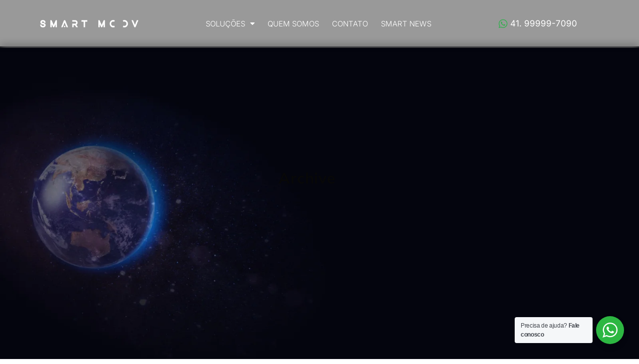

--- FILE ---
content_type: text/html; charset=UTF-8
request_url: https://smartmoovbrasil.com.br/tag/cidade-mais-inteligente-do-mundo/
body_size: 28227
content:
<!DOCTYPE html>
<html class="html" lang="pt-PT">
<head>
	<meta charset="UTF-8">
	<link rel="profile" href="https://gmpg.org/xfn/11">

	<meta name='robots' content='index, follow, max-image-preview:large, max-snippet:-1, max-video-preview:-1' />
<meta name="viewport" content="width=device-width, initial-scale=1">
	<!-- This site is optimized with the Yoast SEO plugin v26.6 - https://yoast.com/wordpress/plugins/seo/ -->
	<title>cidade mais inteligente do mundo Archives - Smart Moov</title>
	<link rel="canonical" href="https://smartmoovbrasil.com.br/tag/cidade-mais-inteligente-do-mundo/" />
	<meta property="og:locale" content="pt_PT" />
	<meta property="og:type" content="article" />
	<meta property="og:title" content="cidade mais inteligente do mundo Archives - Smart Moov" />
	<meta property="og:url" content="https://smartmoovbrasil.com.br/tag/cidade-mais-inteligente-do-mundo/" />
	<meta property="og:site_name" content="Smart Moov" />
	<meta name="twitter:card" content="summary_large_image" />
	<script type="application/ld+json" class="yoast-schema-graph">{"@context":"https://schema.org","@graph":[{"@type":"CollectionPage","@id":"https://smartmoovbrasil.com.br/tag/cidade-mais-inteligente-do-mundo/","url":"https://smartmoovbrasil.com.br/tag/cidade-mais-inteligente-do-mundo/","name":"cidade mais inteligente do mundo Archives - Smart Moov","isPartOf":{"@id":"https://smartmoovbrasil.com.br/#website"},"primaryImageOfPage":{"@id":"https://smartmoovbrasil.com.br/tag/cidade-mais-inteligente-do-mundo/#primaryimage"},"image":{"@id":"https://smartmoovbrasil.com.br/tag/cidade-mais-inteligente-do-mundo/#primaryimage"},"thumbnailUrl":"https://smartmoovbrasil.com.br/wp-content/uploads/2024/05/SC24-1.png","breadcrumb":{"@id":"https://smartmoovbrasil.com.br/tag/cidade-mais-inteligente-do-mundo/#breadcrumb"},"inLanguage":"pt-PT"},{"@type":"ImageObject","inLanguage":"pt-PT","@id":"https://smartmoovbrasil.com.br/tag/cidade-mais-inteligente-do-mundo/#primaryimage","url":"https://smartmoovbrasil.com.br/wp-content/uploads/2024/05/SC24-1.png","contentUrl":"https://smartmoovbrasil.com.br/wp-content/uploads/2024/05/SC24-1.png","width":650,"height":500},{"@type":"BreadcrumbList","@id":"https://smartmoovbrasil.com.br/tag/cidade-mais-inteligente-do-mundo/#breadcrumb","itemListElement":[{"@type":"ListItem","position":1,"name":"Home","item":"https://smartmoovbrasil.com.br/"},{"@type":"ListItem","position":2,"name":"cidade mais inteligente do mundo"}]},{"@type":"WebSite","@id":"https://smartmoovbrasil.com.br/#website","url":"https://smartmoovbrasil.com.br/","name":"Smart Moov","description":"Carrinhos elétricos para negócios","publisher":{"@id":"https://smartmoovbrasil.com.br/#organization"},"potentialAction":[{"@type":"SearchAction","target":{"@type":"EntryPoint","urlTemplate":"https://smartmoovbrasil.com.br/?s={search_term_string}"},"query-input":{"@type":"PropertyValueSpecification","valueRequired":true,"valueName":"search_term_string"}}],"inLanguage":"pt-PT"},{"@type":"Organization","@id":"https://smartmoovbrasil.com.br/#organization","name":"Smart Moov","url":"https://smartmoovbrasil.com.br/","logo":{"@type":"ImageObject","inLanguage":"pt-PT","@id":"https://smartmoovbrasil.com.br/#/schema/logo/image/","url":"https://smartmoovbrasil.com.br/wp-content/uploads/2022/10/cropped-simbolo-caixa.png","contentUrl":"https://smartmoovbrasil.com.br/wp-content/uploads/2022/10/cropped-simbolo-caixa.png","width":1489,"height":1489,"caption":"Smart Moov"},"image":{"@id":"https://smartmoovbrasil.com.br/#/schema/logo/image/"}}]}</script>
	<!-- / Yoast SEO plugin. -->


<link rel="alternate" type="application/rss+xml" title="Smart Moov &raquo; Feed" href="https://smartmoovbrasil.com.br/feed/" />
<link rel="alternate" type="application/rss+xml" title="Smart Moov &raquo; Feed de comentários" href="https://smartmoovbrasil.com.br/comments/feed/" />
<link rel="alternate" type="application/rss+xml" title="Feed de etiquetas Smart Moov &raquo; cidade mais inteligente do mundo" href="https://smartmoovbrasil.com.br/tag/cidade-mais-inteligente-do-mundo/feed/" />
		<!-- This site uses the Google Analytics by MonsterInsights plugin v9.11.0 - Using Analytics tracking - https://www.monsterinsights.com/ -->
							<script src="//www.googletagmanager.com/gtag/js?id=G-S4MZC4QTYV"  data-cfasync="false" data-wpfc-render="false" async></script>
			<script data-cfasync="false" data-wpfc-render="false">
				var mi_version = '9.11.0';
				var mi_track_user = true;
				var mi_no_track_reason = '';
								var MonsterInsightsDefaultLocations = {"page_location":"https:\/\/smartmoovbrasil.com.br\/tag\/cidade-mais-inteligente-do-mundo\/"};
								if ( typeof MonsterInsightsPrivacyGuardFilter === 'function' ) {
					var MonsterInsightsLocations = (typeof MonsterInsightsExcludeQuery === 'object') ? MonsterInsightsPrivacyGuardFilter( MonsterInsightsExcludeQuery ) : MonsterInsightsPrivacyGuardFilter( MonsterInsightsDefaultLocations );
				} else {
					var MonsterInsightsLocations = (typeof MonsterInsightsExcludeQuery === 'object') ? MonsterInsightsExcludeQuery : MonsterInsightsDefaultLocations;
				}

								var disableStrs = [
										'ga-disable-G-S4MZC4QTYV',
									];

				/* Function to detect opted out users */
				function __gtagTrackerIsOptedOut() {
					for (var index = 0; index < disableStrs.length; index++) {
						if (document.cookie.indexOf(disableStrs[index] + '=true') > -1) {
							return true;
						}
					}

					return false;
				}

				/* Disable tracking if the opt-out cookie exists. */
				if (__gtagTrackerIsOptedOut()) {
					for (var index = 0; index < disableStrs.length; index++) {
						window[disableStrs[index]] = true;
					}
				}

				/* Opt-out function */
				function __gtagTrackerOptout() {
					for (var index = 0; index < disableStrs.length; index++) {
						document.cookie = disableStrs[index] + '=true; expires=Thu, 31 Dec 2099 23:59:59 UTC; path=/';
						window[disableStrs[index]] = true;
					}
				}

				if ('undefined' === typeof gaOptout) {
					function gaOptout() {
						__gtagTrackerOptout();
					}
				}
								window.dataLayer = window.dataLayer || [];

				window.MonsterInsightsDualTracker = {
					helpers: {},
					trackers: {},
				};
				if (mi_track_user) {
					function __gtagDataLayer() {
						dataLayer.push(arguments);
					}

					function __gtagTracker(type, name, parameters) {
						if (!parameters) {
							parameters = {};
						}

						if (parameters.send_to) {
							__gtagDataLayer.apply(null, arguments);
							return;
						}

						if (type === 'event') {
														parameters.send_to = monsterinsights_frontend.v4_id;
							var hookName = name;
							if (typeof parameters['event_category'] !== 'undefined') {
								hookName = parameters['event_category'] + ':' + name;
							}

							if (typeof MonsterInsightsDualTracker.trackers[hookName] !== 'undefined') {
								MonsterInsightsDualTracker.trackers[hookName](parameters);
							} else {
								__gtagDataLayer('event', name, parameters);
							}
							
						} else {
							__gtagDataLayer.apply(null, arguments);
						}
					}

					__gtagTracker('js', new Date());
					__gtagTracker('set', {
						'developer_id.dZGIzZG': true,
											});
					if ( MonsterInsightsLocations.page_location ) {
						__gtagTracker('set', MonsterInsightsLocations);
					}
										__gtagTracker('config', 'G-S4MZC4QTYV', {"forceSSL":"true","link_attribution":"true"} );
										window.gtag = __gtagTracker;										(function () {
						/* https://developers.google.com/analytics/devguides/collection/analyticsjs/ */
						/* ga and __gaTracker compatibility shim. */
						var noopfn = function () {
							return null;
						};
						var newtracker = function () {
							return new Tracker();
						};
						var Tracker = function () {
							return null;
						};
						var p = Tracker.prototype;
						p.get = noopfn;
						p.set = noopfn;
						p.send = function () {
							var args = Array.prototype.slice.call(arguments);
							args.unshift('send');
							__gaTracker.apply(null, args);
						};
						var __gaTracker = function () {
							var len = arguments.length;
							if (len === 0) {
								return;
							}
							var f = arguments[len - 1];
							if (typeof f !== 'object' || f === null || typeof f.hitCallback !== 'function') {
								if ('send' === arguments[0]) {
									var hitConverted, hitObject = false, action;
									if ('event' === arguments[1]) {
										if ('undefined' !== typeof arguments[3]) {
											hitObject = {
												'eventAction': arguments[3],
												'eventCategory': arguments[2],
												'eventLabel': arguments[4],
												'value': arguments[5] ? arguments[5] : 1,
											}
										}
									}
									if ('pageview' === arguments[1]) {
										if ('undefined' !== typeof arguments[2]) {
											hitObject = {
												'eventAction': 'page_view',
												'page_path': arguments[2],
											}
										}
									}
									if (typeof arguments[2] === 'object') {
										hitObject = arguments[2];
									}
									if (typeof arguments[5] === 'object') {
										Object.assign(hitObject, arguments[5]);
									}
									if ('undefined' !== typeof arguments[1].hitType) {
										hitObject = arguments[1];
										if ('pageview' === hitObject.hitType) {
											hitObject.eventAction = 'page_view';
										}
									}
									if (hitObject) {
										action = 'timing' === arguments[1].hitType ? 'timing_complete' : hitObject.eventAction;
										hitConverted = mapArgs(hitObject);
										__gtagTracker('event', action, hitConverted);
									}
								}
								return;
							}

							function mapArgs(args) {
								var arg, hit = {};
								var gaMap = {
									'eventCategory': 'event_category',
									'eventAction': 'event_action',
									'eventLabel': 'event_label',
									'eventValue': 'event_value',
									'nonInteraction': 'non_interaction',
									'timingCategory': 'event_category',
									'timingVar': 'name',
									'timingValue': 'value',
									'timingLabel': 'event_label',
									'page': 'page_path',
									'location': 'page_location',
									'title': 'page_title',
									'referrer' : 'page_referrer',
								};
								for (arg in args) {
																		if (!(!args.hasOwnProperty(arg) || !gaMap.hasOwnProperty(arg))) {
										hit[gaMap[arg]] = args[arg];
									} else {
										hit[arg] = args[arg];
									}
								}
								return hit;
							}

							try {
								f.hitCallback();
							} catch (ex) {
							}
						};
						__gaTracker.create = newtracker;
						__gaTracker.getByName = newtracker;
						__gaTracker.getAll = function () {
							return [];
						};
						__gaTracker.remove = noopfn;
						__gaTracker.loaded = true;
						window['__gaTracker'] = __gaTracker;
					})();
									} else {
										console.log("");
					(function () {
						function __gtagTracker() {
							return null;
						}

						window['__gtagTracker'] = __gtagTracker;
						window['gtag'] = __gtagTracker;
					})();
									}
			</script>
							<!-- / Google Analytics by MonsterInsights -->
		<style id='wp-img-auto-sizes-contain-inline-css'>
img:is([sizes=auto i],[sizes^="auto," i]){contain-intrinsic-size:3000px 1500px}
/*# sourceURL=wp-img-auto-sizes-contain-inline-css */
</style>

<style id='wp-emoji-styles-inline-css'>

	img.wp-smiley, img.emoji {
		display: inline !important;
		border: none !important;
		box-shadow: none !important;
		height: 1em !important;
		width: 1em !important;
		margin: 0 0.07em !important;
		vertical-align: -0.1em !important;
		background: none !important;
		padding: 0 !important;
	}
/*# sourceURL=wp-emoji-styles-inline-css */
</style>
<link rel='stylesheet' id='wp-block-library-css' href='https://smartmoovbrasil.com.br/wp-includes/css/dist/block-library/style.min.css?ver=6.9' media='all' />
<style id='wp-block-library-theme-inline-css'>
.wp-block-audio :where(figcaption){color:#555;font-size:13px;text-align:center}.is-dark-theme .wp-block-audio :where(figcaption){color:#ffffffa6}.wp-block-audio{margin:0 0 1em}.wp-block-code{border:1px solid #ccc;border-radius:4px;font-family:Menlo,Consolas,monaco,monospace;padding:.8em 1em}.wp-block-embed :where(figcaption){color:#555;font-size:13px;text-align:center}.is-dark-theme .wp-block-embed :where(figcaption){color:#ffffffa6}.wp-block-embed{margin:0 0 1em}.blocks-gallery-caption{color:#555;font-size:13px;text-align:center}.is-dark-theme .blocks-gallery-caption{color:#ffffffa6}:root :where(.wp-block-image figcaption){color:#555;font-size:13px;text-align:center}.is-dark-theme :root :where(.wp-block-image figcaption){color:#ffffffa6}.wp-block-image{margin:0 0 1em}.wp-block-pullquote{border-bottom:4px solid;border-top:4px solid;color:currentColor;margin-bottom:1.75em}.wp-block-pullquote :where(cite),.wp-block-pullquote :where(footer),.wp-block-pullquote__citation{color:currentColor;font-size:.8125em;font-style:normal;text-transform:uppercase}.wp-block-quote{border-left:.25em solid;margin:0 0 1.75em;padding-left:1em}.wp-block-quote cite,.wp-block-quote footer{color:currentColor;font-size:.8125em;font-style:normal;position:relative}.wp-block-quote:where(.has-text-align-right){border-left:none;border-right:.25em solid;padding-left:0;padding-right:1em}.wp-block-quote:where(.has-text-align-center){border:none;padding-left:0}.wp-block-quote.is-large,.wp-block-quote.is-style-large,.wp-block-quote:where(.is-style-plain){border:none}.wp-block-search .wp-block-search__label{font-weight:700}.wp-block-search__button{border:1px solid #ccc;padding:.375em .625em}:where(.wp-block-group.has-background){padding:1.25em 2.375em}.wp-block-separator.has-css-opacity{opacity:.4}.wp-block-separator{border:none;border-bottom:2px solid;margin-left:auto;margin-right:auto}.wp-block-separator.has-alpha-channel-opacity{opacity:1}.wp-block-separator:not(.is-style-wide):not(.is-style-dots){width:100px}.wp-block-separator.has-background:not(.is-style-dots){border-bottom:none;height:1px}.wp-block-separator.has-background:not(.is-style-wide):not(.is-style-dots){height:2px}.wp-block-table{margin:0 0 1em}.wp-block-table td,.wp-block-table th{word-break:normal}.wp-block-table :where(figcaption){color:#555;font-size:13px;text-align:center}.is-dark-theme .wp-block-table :where(figcaption){color:#ffffffa6}.wp-block-video :where(figcaption){color:#555;font-size:13px;text-align:center}.is-dark-theme .wp-block-video :where(figcaption){color:#ffffffa6}.wp-block-video{margin:0 0 1em}:root :where(.wp-block-template-part.has-background){margin-bottom:0;margin-top:0;padding:1.25em 2.375em}
/*# sourceURL=/wp-includes/css/dist/block-library/theme.min.css */
</style>
<style id='classic-theme-styles-inline-css'>
/*! This file is auto-generated */
.wp-block-button__link{color:#fff;background-color:#32373c;border-radius:9999px;box-shadow:none;text-decoration:none;padding:calc(.667em + 2px) calc(1.333em + 2px);font-size:1.125em}.wp-block-file__button{background:#32373c;color:#fff;text-decoration:none}
/*# sourceURL=/wp-includes/css/classic-themes.min.css */
</style>
<link rel='stylesheet' id='nta-css-popup-css' href='https://smartmoovbrasil.com.br/wp-content/plugins/wp-whatsapp/assets/dist/css/style.css?ver=6.9' media='all' />
<style id='global-styles-inline-css'>
:root{--wp--preset--aspect-ratio--square: 1;--wp--preset--aspect-ratio--4-3: 4/3;--wp--preset--aspect-ratio--3-4: 3/4;--wp--preset--aspect-ratio--3-2: 3/2;--wp--preset--aspect-ratio--2-3: 2/3;--wp--preset--aspect-ratio--16-9: 16/9;--wp--preset--aspect-ratio--9-16: 9/16;--wp--preset--color--black: #000000;--wp--preset--color--cyan-bluish-gray: #abb8c3;--wp--preset--color--white: #ffffff;--wp--preset--color--pale-pink: #f78da7;--wp--preset--color--vivid-red: #cf2e2e;--wp--preset--color--luminous-vivid-orange: #ff6900;--wp--preset--color--luminous-vivid-amber: #fcb900;--wp--preset--color--light-green-cyan: #7bdcb5;--wp--preset--color--vivid-green-cyan: #00d084;--wp--preset--color--pale-cyan-blue: #8ed1fc;--wp--preset--color--vivid-cyan-blue: #0693e3;--wp--preset--color--vivid-purple: #9b51e0;--wp--preset--gradient--vivid-cyan-blue-to-vivid-purple: linear-gradient(135deg,rgb(6,147,227) 0%,rgb(155,81,224) 100%);--wp--preset--gradient--light-green-cyan-to-vivid-green-cyan: linear-gradient(135deg,rgb(122,220,180) 0%,rgb(0,208,130) 100%);--wp--preset--gradient--luminous-vivid-amber-to-luminous-vivid-orange: linear-gradient(135deg,rgb(252,185,0) 0%,rgb(255,105,0) 100%);--wp--preset--gradient--luminous-vivid-orange-to-vivid-red: linear-gradient(135deg,rgb(255,105,0) 0%,rgb(207,46,46) 100%);--wp--preset--gradient--very-light-gray-to-cyan-bluish-gray: linear-gradient(135deg,rgb(238,238,238) 0%,rgb(169,184,195) 100%);--wp--preset--gradient--cool-to-warm-spectrum: linear-gradient(135deg,rgb(74,234,220) 0%,rgb(151,120,209) 20%,rgb(207,42,186) 40%,rgb(238,44,130) 60%,rgb(251,105,98) 80%,rgb(254,248,76) 100%);--wp--preset--gradient--blush-light-purple: linear-gradient(135deg,rgb(255,206,236) 0%,rgb(152,150,240) 100%);--wp--preset--gradient--blush-bordeaux: linear-gradient(135deg,rgb(254,205,165) 0%,rgb(254,45,45) 50%,rgb(107,0,62) 100%);--wp--preset--gradient--luminous-dusk: linear-gradient(135deg,rgb(255,203,112) 0%,rgb(199,81,192) 50%,rgb(65,88,208) 100%);--wp--preset--gradient--pale-ocean: linear-gradient(135deg,rgb(255,245,203) 0%,rgb(182,227,212) 50%,rgb(51,167,181) 100%);--wp--preset--gradient--electric-grass: linear-gradient(135deg,rgb(202,248,128) 0%,rgb(113,206,126) 100%);--wp--preset--gradient--midnight: linear-gradient(135deg,rgb(2,3,129) 0%,rgb(40,116,252) 100%);--wp--preset--font-size--small: 13px;--wp--preset--font-size--medium: 20px;--wp--preset--font-size--large: 36px;--wp--preset--font-size--x-large: 42px;--wp--preset--spacing--20: 0.44rem;--wp--preset--spacing--30: 0.67rem;--wp--preset--spacing--40: 1rem;--wp--preset--spacing--50: 1.5rem;--wp--preset--spacing--60: 2.25rem;--wp--preset--spacing--70: 3.38rem;--wp--preset--spacing--80: 5.06rem;--wp--preset--shadow--natural: 6px 6px 9px rgba(0, 0, 0, 0.2);--wp--preset--shadow--deep: 12px 12px 50px rgba(0, 0, 0, 0.4);--wp--preset--shadow--sharp: 6px 6px 0px rgba(0, 0, 0, 0.2);--wp--preset--shadow--outlined: 6px 6px 0px -3px rgb(255, 255, 255), 6px 6px rgb(0, 0, 0);--wp--preset--shadow--crisp: 6px 6px 0px rgb(0, 0, 0);}:where(.is-layout-flex){gap: 0.5em;}:where(.is-layout-grid){gap: 0.5em;}body .is-layout-flex{display: flex;}.is-layout-flex{flex-wrap: wrap;align-items: center;}.is-layout-flex > :is(*, div){margin: 0;}body .is-layout-grid{display: grid;}.is-layout-grid > :is(*, div){margin: 0;}:where(.wp-block-columns.is-layout-flex){gap: 2em;}:where(.wp-block-columns.is-layout-grid){gap: 2em;}:where(.wp-block-post-template.is-layout-flex){gap: 1.25em;}:where(.wp-block-post-template.is-layout-grid){gap: 1.25em;}.has-black-color{color: var(--wp--preset--color--black) !important;}.has-cyan-bluish-gray-color{color: var(--wp--preset--color--cyan-bluish-gray) !important;}.has-white-color{color: var(--wp--preset--color--white) !important;}.has-pale-pink-color{color: var(--wp--preset--color--pale-pink) !important;}.has-vivid-red-color{color: var(--wp--preset--color--vivid-red) !important;}.has-luminous-vivid-orange-color{color: var(--wp--preset--color--luminous-vivid-orange) !important;}.has-luminous-vivid-amber-color{color: var(--wp--preset--color--luminous-vivid-amber) !important;}.has-light-green-cyan-color{color: var(--wp--preset--color--light-green-cyan) !important;}.has-vivid-green-cyan-color{color: var(--wp--preset--color--vivid-green-cyan) !important;}.has-pale-cyan-blue-color{color: var(--wp--preset--color--pale-cyan-blue) !important;}.has-vivid-cyan-blue-color{color: var(--wp--preset--color--vivid-cyan-blue) !important;}.has-vivid-purple-color{color: var(--wp--preset--color--vivid-purple) !important;}.has-black-background-color{background-color: var(--wp--preset--color--black) !important;}.has-cyan-bluish-gray-background-color{background-color: var(--wp--preset--color--cyan-bluish-gray) !important;}.has-white-background-color{background-color: var(--wp--preset--color--white) !important;}.has-pale-pink-background-color{background-color: var(--wp--preset--color--pale-pink) !important;}.has-vivid-red-background-color{background-color: var(--wp--preset--color--vivid-red) !important;}.has-luminous-vivid-orange-background-color{background-color: var(--wp--preset--color--luminous-vivid-orange) !important;}.has-luminous-vivid-amber-background-color{background-color: var(--wp--preset--color--luminous-vivid-amber) !important;}.has-light-green-cyan-background-color{background-color: var(--wp--preset--color--light-green-cyan) !important;}.has-vivid-green-cyan-background-color{background-color: var(--wp--preset--color--vivid-green-cyan) !important;}.has-pale-cyan-blue-background-color{background-color: var(--wp--preset--color--pale-cyan-blue) !important;}.has-vivid-cyan-blue-background-color{background-color: var(--wp--preset--color--vivid-cyan-blue) !important;}.has-vivid-purple-background-color{background-color: var(--wp--preset--color--vivid-purple) !important;}.has-black-border-color{border-color: var(--wp--preset--color--black) !important;}.has-cyan-bluish-gray-border-color{border-color: var(--wp--preset--color--cyan-bluish-gray) !important;}.has-white-border-color{border-color: var(--wp--preset--color--white) !important;}.has-pale-pink-border-color{border-color: var(--wp--preset--color--pale-pink) !important;}.has-vivid-red-border-color{border-color: var(--wp--preset--color--vivid-red) !important;}.has-luminous-vivid-orange-border-color{border-color: var(--wp--preset--color--luminous-vivid-orange) !important;}.has-luminous-vivid-amber-border-color{border-color: var(--wp--preset--color--luminous-vivid-amber) !important;}.has-light-green-cyan-border-color{border-color: var(--wp--preset--color--light-green-cyan) !important;}.has-vivid-green-cyan-border-color{border-color: var(--wp--preset--color--vivid-green-cyan) !important;}.has-pale-cyan-blue-border-color{border-color: var(--wp--preset--color--pale-cyan-blue) !important;}.has-vivid-cyan-blue-border-color{border-color: var(--wp--preset--color--vivid-cyan-blue) !important;}.has-vivid-purple-border-color{border-color: var(--wp--preset--color--vivid-purple) !important;}.has-vivid-cyan-blue-to-vivid-purple-gradient-background{background: var(--wp--preset--gradient--vivid-cyan-blue-to-vivid-purple) !important;}.has-light-green-cyan-to-vivid-green-cyan-gradient-background{background: var(--wp--preset--gradient--light-green-cyan-to-vivid-green-cyan) !important;}.has-luminous-vivid-amber-to-luminous-vivid-orange-gradient-background{background: var(--wp--preset--gradient--luminous-vivid-amber-to-luminous-vivid-orange) !important;}.has-luminous-vivid-orange-to-vivid-red-gradient-background{background: var(--wp--preset--gradient--luminous-vivid-orange-to-vivid-red) !important;}.has-very-light-gray-to-cyan-bluish-gray-gradient-background{background: var(--wp--preset--gradient--very-light-gray-to-cyan-bluish-gray) !important;}.has-cool-to-warm-spectrum-gradient-background{background: var(--wp--preset--gradient--cool-to-warm-spectrum) !important;}.has-blush-light-purple-gradient-background{background: var(--wp--preset--gradient--blush-light-purple) !important;}.has-blush-bordeaux-gradient-background{background: var(--wp--preset--gradient--blush-bordeaux) !important;}.has-luminous-dusk-gradient-background{background: var(--wp--preset--gradient--luminous-dusk) !important;}.has-pale-ocean-gradient-background{background: var(--wp--preset--gradient--pale-ocean) !important;}.has-electric-grass-gradient-background{background: var(--wp--preset--gradient--electric-grass) !important;}.has-midnight-gradient-background{background: var(--wp--preset--gradient--midnight) !important;}.has-small-font-size{font-size: var(--wp--preset--font-size--small) !important;}.has-medium-font-size{font-size: var(--wp--preset--font-size--medium) !important;}.has-large-font-size{font-size: var(--wp--preset--font-size--large) !important;}.has-x-large-font-size{font-size: var(--wp--preset--font-size--x-large) !important;}
:where(.wp-block-post-template.is-layout-flex){gap: 1.25em;}:where(.wp-block-post-template.is-layout-grid){gap: 1.25em;}
:where(.wp-block-term-template.is-layout-flex){gap: 1.25em;}:where(.wp-block-term-template.is-layout-grid){gap: 1.25em;}
:where(.wp-block-columns.is-layout-flex){gap: 2em;}:where(.wp-block-columns.is-layout-grid){gap: 2em;}
:root :where(.wp-block-pullquote){font-size: 1.5em;line-height: 1.6;}
/*# sourceURL=global-styles-inline-css */
</style>
<link rel='stylesheet' id='font-awesome-css' href='https://smartmoovbrasil.com.br/wp-content/themes/oceanwp/assets/fonts/fontawesome/css/all.min.css?ver=6.7.2' media='all' />
<link rel='stylesheet' id='simple-line-icons-css' href='https://smartmoovbrasil.com.br/wp-content/themes/oceanwp/assets/css/third/simple-line-icons.min.css?ver=2.4.0' media='all' />
<link rel='stylesheet' id='oceanwp-style-css' href='https://smartmoovbrasil.com.br/wp-content/themes/oceanwp/assets/css/style.min.css?ver=4.1.4' media='all' />
<link rel='stylesheet' id='elementor-frontend-css' href='https://smartmoovbrasil.com.br/wp-content/plugins/elementor/assets/css/frontend.min.css?ver=3.34.1' media='all' />
<link rel='stylesheet' id='widget-image-css' href='https://smartmoovbrasil.com.br/wp-content/plugins/elementor/assets/css/widget-image.min.css?ver=3.34.1' media='all' />
<link rel='stylesheet' id='widget-nav-menu-css' href='https://smartmoovbrasil.com.br/wp-content/plugins/elementor-pro/assets/css/widget-nav-menu.min.css?ver=3.34.0' media='all' />
<link rel='stylesheet' id='widget-icon-list-css' href='https://smartmoovbrasil.com.br/wp-content/plugins/elementor/assets/css/widget-icon-list.min.css?ver=3.34.1' media='all' />
<link rel='stylesheet' id='e-sticky-css' href='https://smartmoovbrasil.com.br/wp-content/plugins/elementor-pro/assets/css/modules/sticky.min.css?ver=3.34.0' media='all' />
<link rel='stylesheet' id='e-animation-fadeInUp-css' href='https://smartmoovbrasil.com.br/wp-content/plugins/elementor/assets/lib/animations/styles/fadeInUp.min.css?ver=3.34.1' media='all' />
<link rel='stylesheet' id='widget-heading-css' href='https://smartmoovbrasil.com.br/wp-content/plugins/elementor/assets/css/widget-heading.min.css?ver=3.34.1' media='all' />
<link rel='stylesheet' id='e-animation-pulse-grow-css' href='https://smartmoovbrasil.com.br/wp-content/plugins/elementor/assets/lib/animations/styles/e-animation-pulse-grow.min.css?ver=3.34.1' media='all' />
<link rel='stylesheet' id='widget-social-icons-css' href='https://smartmoovbrasil.com.br/wp-content/plugins/elementor/assets/css/widget-social-icons.min.css?ver=3.34.1' media='all' />
<link rel='stylesheet' id='e-apple-webkit-css' href='https://smartmoovbrasil.com.br/wp-content/plugins/elementor/assets/css/conditionals/apple-webkit.min.css?ver=3.34.1' media='all' />
<link rel='stylesheet' id='widget-posts-css' href='https://smartmoovbrasil.com.br/wp-content/plugins/elementor-pro/assets/css/widget-posts.min.css?ver=3.34.0' media='all' />
<link rel='stylesheet' id='elementor-icons-css' href='https://smartmoovbrasil.com.br/wp-content/plugins/elementor/assets/lib/eicons/css/elementor-icons.min.css?ver=5.45.0' media='all' />
<link rel='stylesheet' id='elementor-post-11-css' href='https://smartmoovbrasil.com.br/wp-content/uploads/elementor/css/post-11.css?ver=1768329999' media='all' />
<link rel='stylesheet' id='elementor-post-16-css' href='https://smartmoovbrasil.com.br/wp-content/uploads/elementor/css/post-16.css?ver=1768413527' media='all' />
<link rel='stylesheet' id='elementor-post-21-css' href='https://smartmoovbrasil.com.br/wp-content/uploads/elementor/css/post-21.css?ver=1768330000' media='all' />
<link rel='stylesheet' id='elementor-post-44-css' href='https://smartmoovbrasil.com.br/wp-content/uploads/elementor/css/post-44.css?ver=1768524644' media='all' />
<link rel='stylesheet' id='elementor-gf-local-roboto-css' href='https://smartmoovbrasil.com.br/wp-content/uploads/elementor/google-fonts/css/roboto.css?ver=1743524648' media='all' />
<link rel='stylesheet' id='elementor-gf-local-robotoslab-css' href='https://smartmoovbrasil.com.br/wp-content/uploads/elementor/google-fonts/css/robotoslab.css?ver=1743524652' media='all' />
<link rel='stylesheet' id='elementor-gf-local-mulish-css' href='https://smartmoovbrasil.com.br/wp-content/uploads/elementor/google-fonts/css/mulish.css?ver=1743524658' media='all' />
<link rel='stylesheet' id='elementor-gf-local-inter-css' href='https://smartmoovbrasil.com.br/wp-content/uploads/elementor/google-fonts/css/inter.css?ver=1743524667' media='all' />
<link rel='stylesheet' id='elementor-icons-shared-0-css' href='https://smartmoovbrasil.com.br/wp-content/plugins/elementor/assets/lib/font-awesome/css/fontawesome.min.css?ver=5.15.3' media='all' />
<link rel='stylesheet' id='elementor-icons-fa-solid-css' href='https://smartmoovbrasil.com.br/wp-content/plugins/elementor/assets/lib/font-awesome/css/solid.min.css?ver=5.15.3' media='all' />
<link rel='stylesheet' id='elementor-icons-fa-brands-css' href='https://smartmoovbrasil.com.br/wp-content/plugins/elementor/assets/lib/font-awesome/css/brands.min.css?ver=5.15.3' media='all' />
<script src="https://smartmoovbrasil.com.br/wp-content/plugins/google-analytics-for-wordpress/assets/js/frontend-gtag.min.js?ver=9.11.0" id="monsterinsights-frontend-script-js" async data-wp-strategy="async"></script>
<script data-cfasync="false" data-wpfc-render="false" id='monsterinsights-frontend-script-js-extra'>var monsterinsights_frontend = {"js_events_tracking":"true","download_extensions":"doc,pdf,ppt,zip,xls,docx,pptx,xlsx","inbound_paths":"[]","home_url":"https:\/\/smartmoovbrasil.com.br","hash_tracking":"false","v4_id":"G-S4MZC4QTYV"};</script>
<script src="https://smartmoovbrasil.com.br/wp-includes/js/jquery/jquery.min.js?ver=3.7.1" id="jquery-core-js"></script>
<script src="https://smartmoovbrasil.com.br/wp-includes/js/jquery/jquery-migrate.min.js?ver=3.4.1" id="jquery-migrate-js"></script>
<link rel="https://api.w.org/" href="https://smartmoovbrasil.com.br/wp-json/" /><link rel="alternate" title="JSON" type="application/json" href="https://smartmoovbrasil.com.br/wp-json/wp/v2/tags/20" /><link rel="EditURI" type="application/rsd+xml" title="RSD" href="https://smartmoovbrasil.com.br/xmlrpc.php?rsd" />
<meta name="generator" content="WordPress 6.9" />
		<script type="text/javascript">
				(function(c,l,a,r,i,t,y){
					c[a]=c[a]||function(){(c[a].q=c[a].q||[]).push(arguments)};t=l.createElement(r);t.async=1;
					t.src="https://www.clarity.ms/tag/"+i+"?ref=wordpress";y=l.getElementsByTagName(r)[0];y.parentNode.insertBefore(t,y);
				})(window, document, "clarity", "script", "litzdvvezt");
		</script>
		<meta name="generator" content="Elementor 3.34.1; features: additional_custom_breakpoints; settings: css_print_method-external, google_font-enabled, font_display-auto">
<!-- Google Tag Manager -->
<script>(function(w,d,s,l,i){w[l]=w[l]||[];w[l].push({'gtm.start':
new Date().getTime(),event:'gtm.js'});var f=d.getElementsByTagName(s)[0],
j=d.createElement(s),dl=l!='dataLayer'?'&l='+l:'';j.async=true;j.src=
'https://www.googletagmanager.com/gtm.js?id='+i+dl;f.parentNode.insertBefore(j,f);
})(window,document,'script','dataLayer','GTM-5F7NNGD');</script>
<!-- End Google Tag Manager -->
<!-- Google Tag Manager -->
<script>(function(w,d,s,l,i){w[l]=w[l]||[];w[l].push({'gtm.start':new Date().getTime(),event:'gtm.js'});var f=d.getElementsByTagName(s)[0],j=d.createElement(s);j.async=true;j.src="https://gtm.smartmoov.com.br/gtm.js?"+i;f.parentNode.insertBefore(j,f);})(window,document,'script','dataLayer','id=GTM-WFPPXGH3');</script>
<!-- End Google Tag Manager -->
			<style>
				.e-con.e-parent:nth-of-type(n+4):not(.e-lazyloaded):not(.e-no-lazyload),
				.e-con.e-parent:nth-of-type(n+4):not(.e-lazyloaded):not(.e-no-lazyload) * {
					background-image: none !important;
				}
				@media screen and (max-height: 1024px) {
					.e-con.e-parent:nth-of-type(n+3):not(.e-lazyloaded):not(.e-no-lazyload),
					.e-con.e-parent:nth-of-type(n+3):not(.e-lazyloaded):not(.e-no-lazyload) * {
						background-image: none !important;
					}
				}
				@media screen and (max-height: 640px) {
					.e-con.e-parent:nth-of-type(n+2):not(.e-lazyloaded):not(.e-no-lazyload),
					.e-con.e-parent:nth-of-type(n+2):not(.e-lazyloaded):not(.e-no-lazyload) * {
						background-image: none !important;
					}
				}
			</style>
			<link rel="icon" href="https://smartmoovbrasil.com.br/wp-content/uploads/2022/10/cropped-cropped-simbolo-caixa-32x32.png" sizes="32x32" />
<link rel="icon" href="https://smartmoovbrasil.com.br/wp-content/uploads/2022/10/cropped-cropped-simbolo-caixa-192x192.png" sizes="192x192" />
<link rel="apple-touch-icon" href="https://smartmoovbrasil.com.br/wp-content/uploads/2022/10/cropped-cropped-simbolo-caixa-180x180.png" />
<meta name="msapplication-TileImage" content="https://smartmoovbrasil.com.br/wp-content/uploads/2022/10/cropped-cropped-simbolo-caixa-270x270.png" />
<!-- OceanWP CSS -->
<style type="text/css">
/* Colors */body .theme-button,body input[type="submit"],body button[type="submit"],body button,body .button,body div.wpforms-container-full .wpforms-form input[type=submit],body div.wpforms-container-full .wpforms-form button[type=submit],body div.wpforms-container-full .wpforms-form .wpforms-page-button,.woocommerce-cart .wp-element-button,.woocommerce-checkout .wp-element-button,.wp-block-button__link{border-color:#ffffff}body .theme-button:hover,body input[type="submit"]:hover,body button[type="submit"]:hover,body button:hover,body .button:hover,body div.wpforms-container-full .wpforms-form input[type=submit]:hover,body div.wpforms-container-full .wpforms-form input[type=submit]:active,body div.wpforms-container-full .wpforms-form button[type=submit]:hover,body div.wpforms-container-full .wpforms-form button[type=submit]:active,body div.wpforms-container-full .wpforms-form .wpforms-page-button:hover,body div.wpforms-container-full .wpforms-form .wpforms-page-button:active,.woocommerce-cart .wp-element-button:hover,.woocommerce-checkout .wp-element-button:hover,.wp-block-button__link:hover{border-color:#ffffff}/* OceanWP Style Settings CSS */.theme-button,input[type="submit"],button[type="submit"],button,.button,body div.wpforms-container-full .wpforms-form input[type=submit],body div.wpforms-container-full .wpforms-form button[type=submit],body div.wpforms-container-full .wpforms-form .wpforms-page-button{border-style:solid}.theme-button,input[type="submit"],button[type="submit"],button,.button,body div.wpforms-container-full .wpforms-form input[type=submit],body div.wpforms-container-full .wpforms-form button[type=submit],body div.wpforms-container-full .wpforms-form .wpforms-page-button{border-width:1px}form input[type="text"],form input[type="password"],form input[type="email"],form input[type="url"],form input[type="date"],form input[type="month"],form input[type="time"],form input[type="datetime"],form input[type="datetime-local"],form input[type="week"],form input[type="number"],form input[type="search"],form input[type="tel"],form input[type="color"],form select,form textarea,.woocommerce .woocommerce-checkout .select2-container--default .select2-selection--single{border-style:solid}body div.wpforms-container-full .wpforms-form input[type=date],body div.wpforms-container-full .wpforms-form input[type=datetime],body div.wpforms-container-full .wpforms-form input[type=datetime-local],body div.wpforms-container-full .wpforms-form input[type=email],body div.wpforms-container-full .wpforms-form input[type=month],body div.wpforms-container-full .wpforms-form input[type=number],body div.wpforms-container-full .wpforms-form input[type=password],body div.wpforms-container-full .wpforms-form input[type=range],body div.wpforms-container-full .wpforms-form input[type=search],body div.wpforms-container-full .wpforms-form input[type=tel],body div.wpforms-container-full .wpforms-form input[type=text],body div.wpforms-container-full .wpforms-form input[type=time],body div.wpforms-container-full .wpforms-form input[type=url],body div.wpforms-container-full .wpforms-form input[type=week],body div.wpforms-container-full .wpforms-form select,body div.wpforms-container-full .wpforms-form textarea{border-style:solid}form input[type="text"],form input[type="password"],form input[type="email"],form input[type="url"],form input[type="date"],form input[type="month"],form input[type="time"],form input[type="datetime"],form input[type="datetime-local"],form input[type="week"],form input[type="number"],form input[type="search"],form input[type="tel"],form input[type="color"],form select,form textarea{border-radius:3px}body div.wpforms-container-full .wpforms-form input[type=date],body div.wpforms-container-full .wpforms-form input[type=datetime],body div.wpforms-container-full .wpforms-form input[type=datetime-local],body div.wpforms-container-full .wpforms-form input[type=email],body div.wpforms-container-full .wpforms-form input[type=month],body div.wpforms-container-full .wpforms-form input[type=number],body div.wpforms-container-full .wpforms-form input[type=password],body div.wpforms-container-full .wpforms-form input[type=range],body div.wpforms-container-full .wpforms-form input[type=search],body div.wpforms-container-full .wpforms-form input[type=tel],body div.wpforms-container-full .wpforms-form input[type=text],body div.wpforms-container-full .wpforms-form input[type=time],body div.wpforms-container-full .wpforms-form input[type=url],body div.wpforms-container-full .wpforms-form input[type=week],body div.wpforms-container-full .wpforms-form select,body div.wpforms-container-full .wpforms-form textarea{border-radius:3px}/* Header */#site-header.has-header-media .overlay-header-media{background-color:rgba(0,0,0,0.5)}/* Blog CSS */.ocean-single-post-header ul.meta-item li a:hover{color:#333333}/* Typography */body{font-size:14px;line-height:1.8}h1,h2,h3,h4,h5,h6,.theme-heading,.widget-title,.oceanwp-widget-recent-posts-title,.comment-reply-title,.entry-title,.sidebar-box .widget-title{line-height:1.4}h1{font-size:23px;line-height:1.4}h2{font-size:20px;line-height:1.4}h3{font-size:18px;line-height:1.4}h4{font-size:17px;line-height:1.4}h5{font-size:14px;line-height:1.4}h6{font-size:15px;line-height:1.4}.page-header .page-header-title,.page-header.background-image-page-header .page-header-title{font-size:32px;line-height:1.4}.page-header .page-subheading{font-size:15px;line-height:1.8}.site-breadcrumbs,.site-breadcrumbs a{font-size:13px;line-height:1.4}#top-bar-content,#top-bar-social-alt{font-size:12px;line-height:1.8}#site-logo a.site-logo-text{font-size:24px;line-height:1.8}.dropdown-menu ul li a.menu-link,#site-header.full_screen-header .fs-dropdown-menu ul.sub-menu li a{font-size:12px;line-height:1.2;letter-spacing:.6px}.sidr-class-dropdown-menu li a,a.sidr-class-toggle-sidr-close,#mobile-dropdown ul li a,body #mobile-fullscreen ul li a{font-size:15px;line-height:1.8}.blog-entry.post .blog-entry-header .entry-title a{font-size:24px;line-height:1.4}.ocean-single-post-header .single-post-title{font-size:34px;line-height:1.4;letter-spacing:.6px}.ocean-single-post-header ul.meta-item li,.ocean-single-post-header ul.meta-item li a{font-size:13px;line-height:1.4;letter-spacing:.6px}.ocean-single-post-header .post-author-name,.ocean-single-post-header .post-author-name a{font-size:14px;line-height:1.4;letter-spacing:.6px}.ocean-single-post-header .post-author-description{font-size:12px;line-height:1.4;letter-spacing:.6px}.single-post .entry-title{line-height:1.4;letter-spacing:.6px}.single-post ul.meta li,.single-post ul.meta li a{font-size:14px;line-height:1.4;letter-spacing:.6px}.sidebar-box .widget-title,.sidebar-box.widget_block .wp-block-heading{font-size:13px;line-height:1;letter-spacing:1px}#footer-widgets .footer-box .widget-title{font-size:13px;line-height:1;letter-spacing:1px}#footer-bottom #copyright{font-size:12px;line-height:1}#footer-bottom #footer-bottom-menu{font-size:12px;line-height:1}.woocommerce-store-notice.demo_store{line-height:2;letter-spacing:1.5px}.demo_store .woocommerce-store-notice__dismiss-link{line-height:2;letter-spacing:1.5px}.woocommerce ul.products li.product li.title h2,.woocommerce ul.products li.product li.title a{font-size:14px;line-height:1.5}.woocommerce ul.products li.product li.category,.woocommerce ul.products li.product li.category a{font-size:12px;line-height:1}.woocommerce ul.products li.product .price{font-size:18px;line-height:1}.woocommerce ul.products li.product .button,.woocommerce ul.products li.product .product-inner .added_to_cart{font-size:12px;line-height:1.5;letter-spacing:1px}.woocommerce ul.products li.owp-woo-cond-notice span,.woocommerce ul.products li.owp-woo-cond-notice a{font-size:16px;line-height:1;letter-spacing:1px;font-weight:600;text-transform:capitalize}.woocommerce div.product .product_title{font-size:24px;line-height:1.4;letter-spacing:.6px}.woocommerce div.product p.price{font-size:36px;line-height:1}.woocommerce .owp-btn-normal .summary form button.button,.woocommerce .owp-btn-big .summary form button.button,.woocommerce .owp-btn-very-big .summary form button.button{font-size:12px;line-height:1.5;letter-spacing:1px;text-transform:uppercase}.woocommerce div.owp-woo-single-cond-notice span,.woocommerce div.owp-woo-single-cond-notice a{font-size:18px;line-height:2;letter-spacing:1.5px;font-weight:600;text-transform:capitalize}
</style>
<meta name="facebook-domain-verification" content="vm7h4g8q4mce9e003m5xtmhnjyz06m" />
</head>

<body class="archive tag tag-cidade-mais-inteligente-do-mundo tag-20 wp-custom-logo wp-embed-responsive wp-theme-oceanwp oceanwp-theme dropdown-mobile default-breakpoint has-sidebar content-right-sidebar page-header-disabled has-breadcrumbs elementor-page-988 elementor-page-44 elementor-default elementor-template-full-width elementor-kit-11" itemscope="itemscope" itemtype="https://schema.org/Blog">

	<!-- Google Tag Manager (noscript) -->
<noscript><iframe src="https://gtm.smartmoov.com.br/ns.html?id=GTM-WFPPXGH3" height="0" width="0" style="display:none;visibility:hidden"></iframe></noscript>
<!-- End Google Tag Manager (noscript) -->

	
	<div id="outer-wrap" class="site clr">

		<a class="skip-link screen-reader-text" href="#main">Skip to content</a>

		
		<div id="wrap" class="clr">

			
			
<header id="site-header" class="clr" data-height="74" itemscope="itemscope" itemtype="https://schema.org/WPHeader" role="banner">

			<header data-elementor-type="header" data-elementor-id="16" class="elementor elementor-16 elementor-location-header" data-elementor-post-type="elementor_library">
					<section class="elementor-section elementor-top-section elementor-element elementor-element-d2717b1 elementor-section-content-middle elementor-hidden-desktop elementor-hidden-tablet elementor-hidden-mobile elementor-section-boxed elementor-section-height-default elementor-section-height-default" data-id="d2717b1" data-element_type="section" data-settings="{&quot;background_background&quot;:&quot;classic&quot;}">
						<div class="elementor-container elementor-column-gap-default">
					<div class="elementor-column elementor-col-50 elementor-top-column elementor-element elementor-element-970a165" data-id="970a165" data-element_type="column">
			<div class="elementor-widget-wrap elementor-element-populated">
						<div class="elementor-element elementor-element-bfa3248 elementor-widget elementor-widget-image" data-id="bfa3248" data-element_type="widget" data-widget_type="image.default">
				<div class="elementor-widget-container">
																<a href="https://smartmoovbrasil.com.br/">
							<img fetchpriority="high" width="512" height="512" src="https://smartmoovbrasil.com.br/wp-content/uploads/2022/10/cropped-cropped-simbolo-caixa.png" class="attachment-large size-large wp-image-180" alt="" srcset="https://smartmoovbrasil.com.br/wp-content/uploads/2022/10/cropped-cropped-simbolo-caixa.png 512w, https://smartmoovbrasil.com.br/wp-content/uploads/2022/10/cropped-cropped-simbolo-caixa-300x300.png 300w, https://smartmoovbrasil.com.br/wp-content/uploads/2022/10/cropped-cropped-simbolo-caixa-150x150.png 150w, https://smartmoovbrasil.com.br/wp-content/uploads/2022/10/cropped-cropped-simbolo-caixa-270x270.png 270w, https://smartmoovbrasil.com.br/wp-content/uploads/2022/10/cropped-cropped-simbolo-caixa-192x192.png 192w, https://smartmoovbrasil.com.br/wp-content/uploads/2022/10/cropped-cropped-simbolo-caixa-180x180.png 180w, https://smartmoovbrasil.com.br/wp-content/uploads/2022/10/cropped-cropped-simbolo-caixa-32x32.png 32w" sizes="(max-width: 512px) 100vw, 512px" />								</a>
															</div>
				</div>
					</div>
		</div>
				<div class="elementor-column elementor-col-50 elementor-top-column elementor-element elementor-element-366879d" data-id="366879d" data-element_type="column">
			<div class="elementor-widget-wrap elementor-element-populated">
						<div class="elementor-element elementor-element-ad7810e elementor-widget elementor-widget-image" data-id="ad7810e" data-element_type="widget" data-widget_type="image.default">
				<div class="elementor-widget-container">
																<a href="https://smartmoovusa.com/">
							<img width="64" height="64" src="https://smartmoovbrasil.com.br/wp-content/uploads/2022/10/united-states-of-america.png" class="attachment-large size-large wp-image-258" alt="" />								</a>
															</div>
				</div>
					</div>
		</div>
					</div>
		</section>
				<section class="elementor-section elementor-top-section elementor-element elementor-element-c857729 elementor-hidden-mobile elementor-hidden-tablet elementor-section-boxed elementor-section-height-default elementor-section-height-default" data-id="c857729" data-element_type="section" data-settings="{&quot;background_background&quot;:&quot;classic&quot;,&quot;sticky&quot;:&quot;top&quot;,&quot;sticky_on&quot;:[&quot;desktop&quot;,&quot;tablet&quot;,&quot;mobile&quot;],&quot;sticky_offset&quot;:0,&quot;sticky_effects_offset&quot;:0,&quot;sticky_anchor_link_offset&quot;:0}">
						<div class="elementor-container elementor-column-gap-default">
					<div class="elementor-column elementor-col-33 elementor-top-column elementor-element elementor-element-d07aa01" data-id="d07aa01" data-element_type="column">
			<div class="elementor-widget-wrap elementor-element-populated">
						<div class="elementor-element elementor-element-5952373 elementor-widget elementor-widget-image" data-id="5952373" data-element_type="widget" data-widget_type="image.default">
				<div class="elementor-widget-container">
																<a href="https://smartmoovbrasil.com.br/">
							<img width="670" height="92" src="https://smartmoovbrasil.com.br/wp-content/uploads/2022/10/Logo-smart-moov-branca.webp" class="attachment-large size-large wp-image-2369" alt="Logo smart moov branca" srcset="https://smartmoovbrasil.com.br/wp-content/uploads/2022/10/Logo-smart-moov-branca.webp 670w, https://smartmoovbrasil.com.br/wp-content/uploads/2022/10/Logo-smart-moov-branca-300x41.webp 300w" sizes="(max-width: 670px) 100vw, 670px" />								</a>
															</div>
				</div>
					</div>
		</div>
				<div class="elementor-column elementor-col-33 elementor-top-column elementor-element elementor-element-17b660c" data-id="17b660c" data-element_type="column">
			<div class="elementor-widget-wrap elementor-element-populated">
						<div class="elementor-element elementor-element-0e1fcf2 elementor-nav-menu__align-center elementor-widget__width-initial elementor-nav-menu--dropdown-tablet elementor-nav-menu__text-align-aside elementor-nav-menu--toggle elementor-nav-menu--burger elementor-widget elementor-widget-nav-menu" data-id="0e1fcf2" data-element_type="widget" data-settings="{&quot;layout&quot;:&quot;horizontal&quot;,&quot;submenu_icon&quot;:{&quot;value&quot;:&quot;&lt;i class=\&quot;fas fa-caret-down\&quot; aria-hidden=\&quot;true\&quot;&gt;&lt;\/i&gt;&quot;,&quot;library&quot;:&quot;fa-solid&quot;},&quot;toggle&quot;:&quot;burger&quot;}" data-widget_type="nav-menu.default">
				<div class="elementor-widget-container">
								<nav aria-label="Menu" class="elementor-nav-menu--main elementor-nav-menu__container elementor-nav-menu--layout-horizontal e--pointer-none">
				<ul id="menu-1-0e1fcf2" class="elementor-nav-menu"><li class="menu-item menu-item-type-post_type menu-item-object-page menu-item-has-children menu-item-386"><a href="https://smartmoovbrasil.com.br/solucoes-smartmoov/" class="elementor-item">Soluções</a>
<ul class="sub-menu elementor-nav-menu--dropdown">
	<li class="menu-item menu-item-type-post_type menu-item-object-page menu-item-398"><a href="https://smartmoovbrasil.com.br/quiosque-movel-para-chopp/" class="elementor-sub-item">Quiosque móvel para Chopp</a></li>
	<li class="menu-item menu-item-type-post_type menu-item-object-page menu-item-387"><a href="https://smartmoovbrasil.com.br/smartmoov-cafe/" class="elementor-sub-item">Quiosque para Cafés</a></li>
	<li class="menu-item menu-item-type-post_type menu-item-object-page menu-item-385"><a href="https://smartmoovbrasil.com.br/quiosque-movel-para-agua-de-coco/" class="elementor-sub-item">Quiosque móvel para Água de coco</a></li>
	<li class="menu-item menu-item-type-post_type menu-item-object-page menu-item-384"><a href="https://smartmoovbrasil.com.br/quiosque-movel-para-lanches/" class="elementor-sub-item">Quiosque móvel para lanches</a></li>
	<li class="menu-item menu-item-type-post_type menu-item-object-page menu-item-548"><a href="https://smartmoovbrasil.com.br/quiosque-movel-para-cachorro-quente/" class="elementor-sub-item">Quiosque móvel para Cachorro Quente</a></li>
	<li class="menu-item menu-item-type-post_type menu-item-object-page menu-item-549"><a href="https://smartmoovbrasil.com.br/quiosque-movel-para-sorvete/" class="elementor-sub-item">Quiosque móvel para Sorvete e Acaí</a></li>
	<li class="menu-item menu-item-type-post_type menu-item-object-page menu-item-716"><a href="https://smartmoovbrasil.com.br/quiosque-movel-corporativo/" class="elementor-sub-item">Quiosque móvel Corporativo</a></li>
	<li class="menu-item menu-item-type-post_type menu-item-object-page menu-item-717"><a href="https://smartmoovbrasil.com.br/quiosque-movel-para-saude-publica/" class="elementor-sub-item">Quiosque móvel para Saúde Pública</a></li>
</ul>
</li>
<li class="menu-item menu-item-type-post_type menu-item-object-page menu-item-797"><a href="https://smartmoovbrasil.com.br/quem-somos/" class="elementor-item">Quem Somos</a></li>
<li class="menu-item menu-item-type-post_type menu-item-object-page menu-item-388"><a href="https://smartmoovbrasil.com.br/solicitacao-de-carinho/" class="elementor-item">Contato</a></li>
<li class="menu-item menu-item-type-post_type menu-item-object-page menu-item-1029"><a href="https://smartmoovbrasil.com.br/artigos/" class="elementor-item">Smart News</a></li>
</ul>			</nav>
					<div class="elementor-menu-toggle" role="button" tabindex="0" aria-label="Menu Toggle" aria-expanded="false">
			<i aria-hidden="true" role="presentation" class="elementor-menu-toggle__icon--open eicon-menu-bar"></i><i aria-hidden="true" role="presentation" class="elementor-menu-toggle__icon--close eicon-close"></i>		</div>
					<nav class="elementor-nav-menu--dropdown elementor-nav-menu__container" aria-hidden="true">
				<ul id="menu-2-0e1fcf2" class="elementor-nav-menu"><li class="menu-item menu-item-type-post_type menu-item-object-page menu-item-has-children menu-item-386"><a href="https://smartmoovbrasil.com.br/solucoes-smartmoov/" class="elementor-item" tabindex="-1">Soluções</a>
<ul class="sub-menu elementor-nav-menu--dropdown">
	<li class="menu-item menu-item-type-post_type menu-item-object-page menu-item-398"><a href="https://smartmoovbrasil.com.br/quiosque-movel-para-chopp/" class="elementor-sub-item" tabindex="-1">Quiosque móvel para Chopp</a></li>
	<li class="menu-item menu-item-type-post_type menu-item-object-page menu-item-387"><a href="https://smartmoovbrasil.com.br/smartmoov-cafe/" class="elementor-sub-item" tabindex="-1">Quiosque para Cafés</a></li>
	<li class="menu-item menu-item-type-post_type menu-item-object-page menu-item-385"><a href="https://smartmoovbrasil.com.br/quiosque-movel-para-agua-de-coco/" class="elementor-sub-item" tabindex="-1">Quiosque móvel para Água de coco</a></li>
	<li class="menu-item menu-item-type-post_type menu-item-object-page menu-item-384"><a href="https://smartmoovbrasil.com.br/quiosque-movel-para-lanches/" class="elementor-sub-item" tabindex="-1">Quiosque móvel para lanches</a></li>
	<li class="menu-item menu-item-type-post_type menu-item-object-page menu-item-548"><a href="https://smartmoovbrasil.com.br/quiosque-movel-para-cachorro-quente/" class="elementor-sub-item" tabindex="-1">Quiosque móvel para Cachorro Quente</a></li>
	<li class="menu-item menu-item-type-post_type menu-item-object-page menu-item-549"><a href="https://smartmoovbrasil.com.br/quiosque-movel-para-sorvete/" class="elementor-sub-item" tabindex="-1">Quiosque móvel para Sorvete e Acaí</a></li>
	<li class="menu-item menu-item-type-post_type menu-item-object-page menu-item-716"><a href="https://smartmoovbrasil.com.br/quiosque-movel-corporativo/" class="elementor-sub-item" tabindex="-1">Quiosque móvel Corporativo</a></li>
	<li class="menu-item menu-item-type-post_type menu-item-object-page menu-item-717"><a href="https://smartmoovbrasil.com.br/quiosque-movel-para-saude-publica/" class="elementor-sub-item" tabindex="-1">Quiosque móvel para Saúde Pública</a></li>
</ul>
</li>
<li class="menu-item menu-item-type-post_type menu-item-object-page menu-item-797"><a href="https://smartmoovbrasil.com.br/quem-somos/" class="elementor-item" tabindex="-1">Quem Somos</a></li>
<li class="menu-item menu-item-type-post_type menu-item-object-page menu-item-388"><a href="https://smartmoovbrasil.com.br/solicitacao-de-carinho/" class="elementor-item" tabindex="-1">Contato</a></li>
<li class="menu-item menu-item-type-post_type menu-item-object-page menu-item-1029"><a href="https://smartmoovbrasil.com.br/artigos/" class="elementor-item" tabindex="-1">Smart News</a></li>
</ul>			</nav>
						</div>
				</div>
					</div>
		</div>
				<div class="elementor-column elementor-col-33 elementor-top-column elementor-element elementor-element-488ccba" data-id="488ccba" data-element_type="column">
			<div class="elementor-widget-wrap elementor-element-populated">
						<div class="elementor-element elementor-element-509f8f5 elementor-align-end elementor-icon-list--layout-traditional elementor-list-item-link-full_width elementor-widget elementor-widget-icon-list" data-id="509f8f5" data-element_type="widget" data-widget_type="icon-list.default">
				<div class="elementor-widget-container">
							<ul class="elementor-icon-list-items">
							<li class="elementor-icon-list-item">
											<a href="https://api.whatsapp.com/send?phone=5541999997090">

												<span class="elementor-icon-list-icon">
							<i aria-hidden="true" class="fab fa-whatsapp"></i>						</span>
										<span class="elementor-icon-list-text">41. 99999-7090 </span>
											</a>
									</li>
						</ul>
						</div>
				</div>
					</div>
		</div>
					</div>
		</section>
		<div class="elementor-element elementor-element-31937ac elementor-hidden-desktop e-flex e-con-boxed e-con e-parent" data-id="31937ac" data-element_type="container" data-settings="{&quot;background_background&quot;:&quot;classic&quot;}">
					<div class="e-con-inner">
		<div class="elementor-element elementor-element-c1d2308 e-con-full e-flex e-con e-child" data-id="c1d2308" data-element_type="container">
				<div class="elementor-element elementor-element-d18b024 elementor-widget elementor-widget-image" data-id="d18b024" data-element_type="widget" data-widget_type="image.default">
				<div class="elementor-widget-container">
																<a href="https://smartmoovbrasil.com.br/">
							<img fetchpriority="high" width="512" height="512" src="https://smartmoovbrasil.com.br/wp-content/uploads/2022/10/cropped-cropped-simbolo-caixa.png" class="attachment-large size-large wp-image-180" alt="" srcset="https://smartmoovbrasil.com.br/wp-content/uploads/2022/10/cropped-cropped-simbolo-caixa.png 512w, https://smartmoovbrasil.com.br/wp-content/uploads/2022/10/cropped-cropped-simbolo-caixa-300x300.png 300w, https://smartmoovbrasil.com.br/wp-content/uploads/2022/10/cropped-cropped-simbolo-caixa-150x150.png 150w, https://smartmoovbrasil.com.br/wp-content/uploads/2022/10/cropped-cropped-simbolo-caixa-270x270.png 270w, https://smartmoovbrasil.com.br/wp-content/uploads/2022/10/cropped-cropped-simbolo-caixa-192x192.png 192w, https://smartmoovbrasil.com.br/wp-content/uploads/2022/10/cropped-cropped-simbolo-caixa-180x180.png 180w, https://smartmoovbrasil.com.br/wp-content/uploads/2022/10/cropped-cropped-simbolo-caixa-32x32.png 32w" sizes="(max-width: 512px) 100vw, 512px" />								</a>
															</div>
				</div>
				</div>
		<div class="elementor-element elementor-element-9af1fd1 e-con-full e-flex e-con e-child" data-id="9af1fd1" data-element_type="container">
				</div>
		<div class="elementor-element elementor-element-b2a5e1f e-con-full e-flex e-con e-child" data-id="b2a5e1f" data-element_type="container">
				<div class="elementor-element elementor-element-37b6303 elementor-view-default elementor-widget elementor-widget-icon" data-id="37b6303" data-element_type="widget" data-widget_type="icon.default">
				<div class="elementor-widget-container">
							<div class="elementor-icon-wrapper">
			<a class="elementor-icon" href="#elementor-action%3Aaction%3Dpopup%3Aopen%26settings%3DeyJpZCI6IjIzMzAiLCJ0b2dnbGUiOmZhbHNlfQ%3D%3D">
			<i aria-hidden="true" class="fas fa-bars"></i>			</a>
		</div>
						</div>
				</div>
				</div>
					</div>
				</div>
				</header>
		
</header><!-- #site-header -->


			
			<main id="main" class="site-main clr"  role="main">

						<div data-elementor-type="archive" data-elementor-id="44" class="elementor elementor-44 elementor-location-archive" data-elementor-post-type="elementor_library">
					<section class="elementor-section elementor-top-section elementor-element elementor-element-378b8c31 elementor-section-boxed elementor-section-height-default elementor-section-height-default" data-id="378b8c31" data-element_type="section" data-settings="{&quot;background_background&quot;:&quot;classic&quot;}">
						<div class="elementor-container elementor-column-gap-default">
					<div class="elementor-column elementor-col-100 elementor-top-column elementor-element elementor-element-5faff1f" data-id="5faff1f" data-element_type="column">
			<div class="elementor-widget-wrap elementor-element-populated">
						<div class="elementor-element elementor-element-32ddadc3 elementor-widget elementor-widget-heading" data-id="32ddadc3" data-element_type="widget" data-widget_type="heading.default">
				<div class="elementor-widget-container">
					<h2 class="elementor-heading-title elementor-size-default">Archive</h2>				</div>
				</div>
					</div>
		</div>
					</div>
		</section>
				<section class="elementor-section elementor-top-section elementor-element elementor-element-c6c224e elementor-section-boxed elementor-section-height-default elementor-section-height-default" data-id="c6c224e" data-element_type="section" data-settings="{&quot;background_background&quot;:&quot;classic&quot;}">
						<div class="elementor-container elementor-column-gap-default">
					<div class="elementor-column elementor-col-100 elementor-top-column elementor-element elementor-element-ed6020f" data-id="ed6020f" data-element_type="column">
			<div class="elementor-widget-wrap elementor-element-populated">
						<div class="elementor-element elementor-element-745867eb elementor-grid-3 elementor-grid-tablet-2 elementor-grid-mobile-1 elementor-posts--thumbnail-top elementor-widget elementor-widget-archive-posts" data-id="745867eb" data-element_type="widget" data-settings="{&quot;archive_classic_row_gap&quot;:{&quot;unit&quot;:&quot;px&quot;,&quot;size&quot;:40,&quot;sizes&quot;:[]},&quot;archive_classic_columns&quot;:&quot;3&quot;,&quot;archive_classic_columns_tablet&quot;:&quot;2&quot;,&quot;archive_classic_columns_mobile&quot;:&quot;1&quot;,&quot;archive_classic_row_gap_tablet&quot;:{&quot;unit&quot;:&quot;px&quot;,&quot;size&quot;:&quot;&quot;,&quot;sizes&quot;:[]},&quot;archive_classic_row_gap_mobile&quot;:{&quot;unit&quot;:&quot;px&quot;,&quot;size&quot;:&quot;&quot;,&quot;sizes&quot;:[]},&quot;pagination_type&quot;:&quot;numbers&quot;}" data-widget_type="archive-posts.archive_classic">
				<div class="elementor-widget-container">
							<div class="elementor-posts-container elementor-posts elementor-posts--skin-classic elementor-grid" role="list">
				<article class="elementor-post elementor-grid-item post-1441 post type-post status-publish format-standard has-post-thumbnail hentry category-na-midia category-uncategorized tag-cidade-mais-inteligente-do-mundo tag-congresso-mundial-de-cidades-inteligentes tag-empresas-inovadoras tag-smart-city tag-smart-city-2024 entry has-media" role="listitem">
				<a class="elementor-post__thumbnail__link" href="https://smartmoovbrasil.com.br/congresso-cidades-inteligentes/" tabindex="-1" >
			<div class="elementor-post__thumbnail"><img loading="lazy" width="650" height="500" src="https://smartmoovbrasil.com.br/wp-content/uploads/2024/05/SC24-1.png" class="attachment-full size-full wp-image-1442" alt="" /></div>
		</a>
				<div class="elementor-post__text">
				<div class="elementor-post__title">
			<a href="https://smartmoovbrasil.com.br/congresso-cidades-inteligentes/" >
				Congresso Mundial de Cidades Inteligentes &#8211; Smart City Expo			</a>
		</div>
				<div class="elementor-post__meta-data">
					<span class="elementor-post-date">
			Maio 14, 2024		</span>
				</div>
				<div class="elementor-post__excerpt">
			<p>O maior Congresso Mundial de cidade inteligentes esteve em Curitiba e nós participamos! Os parceiros e clientes, instituto Curitiba de Saúde (ICS), FIFI e Chilli</p>
		</div>
		
		<a class="elementor-post__read-more" href="https://smartmoovbrasil.com.br/congresso-cidades-inteligentes/" aria-label="Read more about Congresso Mundial de Cidades Inteligentes &#8211; Smart City Expo" tabindex="-1" >
			Read More		</a>

				</div>
				</article>
				</div>
		
						</div>
				</div>
					</div>
		</div>
					</div>
		</section>
				</div>
		
	</main><!-- #main -->

	
	
			<footer data-elementor-type="footer" data-elementor-id="21" class="elementor elementor-21 elementor-location-footer" data-elementor-post-type="elementor_library">
					<section class="elementor-section elementor-top-section elementor-element elementor-element-56679462 elementor-section-boxed elementor-section-height-default elementor-section-height-default" data-id="56679462" data-element_type="section" data-settings="{&quot;background_background&quot;:&quot;classic&quot;}">
							<div class="elementor-background-overlay"></div>
							<div class="elementor-container elementor-column-gap-default">
					<div class="elementor-column elementor-col-25 elementor-top-column elementor-element elementor-element-0c61d50" data-id="0c61d50" data-element_type="column">
			<div class="elementor-widget-wrap elementor-element-populated">
						<div class="elementor-element elementor-element-2bcf6d68 animated-fast elementor-invisible elementor-widget elementor-widget-image" data-id="2bcf6d68" data-element_type="widget" data-settings="{&quot;_animation&quot;:&quot;fadeInUp&quot;,&quot;_animation_delay&quot;:100}" data-widget_type="image.default">
				<div class="elementor-widget-container">
															<img loading="lazy" width="1489" height="1489" src="https://smartmoovbrasil.com.br/wp-content/uploads/2022/10/cropped-simbolo-caixa.png" class="attachment-full size-full wp-image-179" alt="Logo Smart Moov" srcset="https://smartmoovbrasil.com.br/wp-content/uploads/2022/10/cropped-simbolo-caixa.png 1489w, https://smartmoovbrasil.com.br/wp-content/uploads/2022/10/cropped-simbolo-caixa-300x300.png 300w, https://smartmoovbrasil.com.br/wp-content/uploads/2022/10/cropped-simbolo-caixa-1024x1024.png 1024w, https://smartmoovbrasil.com.br/wp-content/uploads/2022/10/cropped-simbolo-caixa-150x150.png 150w, https://smartmoovbrasil.com.br/wp-content/uploads/2022/10/cropped-simbolo-caixa-768x768.png 768w, https://smartmoovbrasil.com.br/wp-content/uploads/2022/10/cropped-simbolo-caixa-600x600.png 600w" sizes="(max-width: 1489px) 100vw, 1489px" />															</div>
				</div>
				<div class="elementor-element elementor-element-234f38d0 animated-fast elementor-invisible elementor-widget elementor-widget-heading" data-id="234f38d0" data-element_type="widget" data-settings="{&quot;_animation&quot;:&quot;fadeInUp&quot;,&quot;_animation_delay&quot;:500}" data-widget_type="heading.default">
				<div class="elementor-widget-container">
					<div class="elementor-heading-title elementor-size-default">Copyright © 2025 Smart Moov</div>				</div>
				</div>
					</div>
		</div>
				<div class="elementor-column elementor-col-25 elementor-top-column elementor-element elementor-element-1d6740d" data-id="1d6740d" data-element_type="column">
			<div class="elementor-widget-wrap elementor-element-populated">
						<div class="elementor-element elementor-element-4f34e36 elementor-widget elementor-widget-text-editor" data-id="4f34e36" data-element_type="widget" data-widget_type="text-editor.default">
				<div class="elementor-widget-container">
									<p>Fale conosco:</p>								</div>
				</div>
				<div class="elementor-element elementor-element-1af9bf6 elementor-align-start elementor-tablet-align-center elementor-icon-list--layout-traditional elementor-list-item-link-full_width elementor-widget elementor-widget-icon-list" data-id="1af9bf6" data-element_type="widget" data-widget_type="icon-list.default">
				<div class="elementor-widget-container">
							<ul class="elementor-icon-list-items">
							<li class="elementor-icon-list-item">
											<span class="elementor-icon-list-icon">
							<i aria-hidden="true" class="fab fa-whatsapp"></i>						</span>
										<span class="elementor-icon-list-text">+55 (41) 99999-7090 </span>
									</li>
								<li class="elementor-icon-list-item">
											<span class="elementor-icon-list-icon">
							<i aria-hidden="true" class="fas fa-envelope"></i>						</span>
										<span class="elementor-icon-list-text">comercial@smartmoov.com.br </span>
									</li>
						</ul>
						</div>
				</div>
					</div>
		</div>
				<div class="elementor-column elementor-col-25 elementor-top-column elementor-element elementor-element-854e1b3" data-id="854e1b3" data-element_type="column">
			<div class="elementor-widget-wrap elementor-element-populated">
						<div class="elementor-element elementor-element-b754331 elementor-widget elementor-widget-text-editor" data-id="b754331" data-element_type="widget" data-widget_type="text-editor.default">
				<div class="elementor-widget-container">
									<p>Menu:</p>								</div>
				</div>
				<div class="elementor-element elementor-element-1c29b2f elementor-nav-menu__align-start elementor-nav-menu--dropdown-none elementor-hidden-tablet elementor-hidden-mobile elementor-widget elementor-widget-nav-menu" data-id="1c29b2f" data-element_type="widget" data-settings="{&quot;layout&quot;:&quot;vertical&quot;,&quot;submenu_icon&quot;:{&quot;value&quot;:&quot;&lt;i class=\&quot;fas fa-caret-down\&quot; aria-hidden=\&quot;true\&quot;&gt;&lt;\/i&gt;&quot;,&quot;library&quot;:&quot;fa-solid&quot;}}" data-widget_type="nav-menu.default">
				<div class="elementor-widget-container">
								<nav aria-label="Menu" class="elementor-nav-menu--main elementor-nav-menu__container elementor-nav-menu--layout-vertical e--pointer-underline e--animation-fade">
				<ul id="menu-1-1c29b2f" class="elementor-nav-menu sm-vertical"><li class="menu-item menu-item-type-post_type menu-item-object-page menu-item-has-children menu-item-386"><a href="https://smartmoovbrasil.com.br/solucoes-smartmoov/" class="elementor-item">Soluções</a>
<ul class="sub-menu elementor-nav-menu--dropdown">
	<li class="menu-item menu-item-type-post_type menu-item-object-page menu-item-398"><a href="https://smartmoovbrasil.com.br/quiosque-movel-para-chopp/" class="elementor-sub-item">Quiosque móvel para Chopp</a></li>
	<li class="menu-item menu-item-type-post_type menu-item-object-page menu-item-387"><a href="https://smartmoovbrasil.com.br/smartmoov-cafe/" class="elementor-sub-item">Quiosque para Cafés</a></li>
	<li class="menu-item menu-item-type-post_type menu-item-object-page menu-item-385"><a href="https://smartmoovbrasil.com.br/quiosque-movel-para-agua-de-coco/" class="elementor-sub-item">Quiosque móvel para Água de coco</a></li>
	<li class="menu-item menu-item-type-post_type menu-item-object-page menu-item-384"><a href="https://smartmoovbrasil.com.br/quiosque-movel-para-lanches/" class="elementor-sub-item">Quiosque móvel para lanches</a></li>
	<li class="menu-item menu-item-type-post_type menu-item-object-page menu-item-548"><a href="https://smartmoovbrasil.com.br/quiosque-movel-para-cachorro-quente/" class="elementor-sub-item">Quiosque móvel para Cachorro Quente</a></li>
	<li class="menu-item menu-item-type-post_type menu-item-object-page menu-item-549"><a href="https://smartmoovbrasil.com.br/quiosque-movel-para-sorvete/" class="elementor-sub-item">Quiosque móvel para Sorvete e Acaí</a></li>
	<li class="menu-item menu-item-type-post_type menu-item-object-page menu-item-716"><a href="https://smartmoovbrasil.com.br/quiosque-movel-corporativo/" class="elementor-sub-item">Quiosque móvel Corporativo</a></li>
	<li class="menu-item menu-item-type-post_type menu-item-object-page menu-item-717"><a href="https://smartmoovbrasil.com.br/quiosque-movel-para-saude-publica/" class="elementor-sub-item">Quiosque móvel para Saúde Pública</a></li>
</ul>
</li>
<li class="menu-item menu-item-type-post_type menu-item-object-page menu-item-797"><a href="https://smartmoovbrasil.com.br/quem-somos/" class="elementor-item">Quem Somos</a></li>
<li class="menu-item menu-item-type-post_type menu-item-object-page menu-item-388"><a href="https://smartmoovbrasil.com.br/solicitacao-de-carinho/" class="elementor-item">Contato</a></li>
<li class="menu-item menu-item-type-post_type menu-item-object-page menu-item-1029"><a href="https://smartmoovbrasil.com.br/artigos/" class="elementor-item">Smart News</a></li>
</ul>			</nav>
						<nav class="elementor-nav-menu--dropdown elementor-nav-menu__container" aria-hidden="true">
				<ul id="menu-2-1c29b2f" class="elementor-nav-menu sm-vertical"><li class="menu-item menu-item-type-post_type menu-item-object-page menu-item-has-children menu-item-386"><a href="https://smartmoovbrasil.com.br/solucoes-smartmoov/" class="elementor-item" tabindex="-1">Soluções</a>
<ul class="sub-menu elementor-nav-menu--dropdown">
	<li class="menu-item menu-item-type-post_type menu-item-object-page menu-item-398"><a href="https://smartmoovbrasil.com.br/quiosque-movel-para-chopp/" class="elementor-sub-item" tabindex="-1">Quiosque móvel para Chopp</a></li>
	<li class="menu-item menu-item-type-post_type menu-item-object-page menu-item-387"><a href="https://smartmoovbrasil.com.br/smartmoov-cafe/" class="elementor-sub-item" tabindex="-1">Quiosque para Cafés</a></li>
	<li class="menu-item menu-item-type-post_type menu-item-object-page menu-item-385"><a href="https://smartmoovbrasil.com.br/quiosque-movel-para-agua-de-coco/" class="elementor-sub-item" tabindex="-1">Quiosque móvel para Água de coco</a></li>
	<li class="menu-item menu-item-type-post_type menu-item-object-page menu-item-384"><a href="https://smartmoovbrasil.com.br/quiosque-movel-para-lanches/" class="elementor-sub-item" tabindex="-1">Quiosque móvel para lanches</a></li>
	<li class="menu-item menu-item-type-post_type menu-item-object-page menu-item-548"><a href="https://smartmoovbrasil.com.br/quiosque-movel-para-cachorro-quente/" class="elementor-sub-item" tabindex="-1">Quiosque móvel para Cachorro Quente</a></li>
	<li class="menu-item menu-item-type-post_type menu-item-object-page menu-item-549"><a href="https://smartmoovbrasil.com.br/quiosque-movel-para-sorvete/" class="elementor-sub-item" tabindex="-1">Quiosque móvel para Sorvete e Acaí</a></li>
	<li class="menu-item menu-item-type-post_type menu-item-object-page menu-item-716"><a href="https://smartmoovbrasil.com.br/quiosque-movel-corporativo/" class="elementor-sub-item" tabindex="-1">Quiosque móvel Corporativo</a></li>
	<li class="menu-item menu-item-type-post_type menu-item-object-page menu-item-717"><a href="https://smartmoovbrasil.com.br/quiosque-movel-para-saude-publica/" class="elementor-sub-item" tabindex="-1">Quiosque móvel para Saúde Pública</a></li>
</ul>
</li>
<li class="menu-item menu-item-type-post_type menu-item-object-page menu-item-797"><a href="https://smartmoovbrasil.com.br/quem-somos/" class="elementor-item" tabindex="-1">Quem Somos</a></li>
<li class="menu-item menu-item-type-post_type menu-item-object-page menu-item-388"><a href="https://smartmoovbrasil.com.br/solicitacao-de-carinho/" class="elementor-item" tabindex="-1">Contato</a></li>
<li class="menu-item menu-item-type-post_type menu-item-object-page menu-item-1029"><a href="https://smartmoovbrasil.com.br/artigos/" class="elementor-item" tabindex="-1">Smart News</a></li>
</ul>			</nav>
						</div>
				</div>
				<div class="elementor-element elementor-element-499a440 elementor-nav-menu__align-center elementor-nav-menu--dropdown-none elementor-hidden-desktop elementor-widget elementor-widget-nav-menu" data-id="499a440" data-element_type="widget" data-settings="{&quot;layout&quot;:&quot;vertical&quot;,&quot;submenu_icon&quot;:{&quot;value&quot;:&quot;&lt;i class=\&quot;fas fa-caret-down\&quot; aria-hidden=\&quot;true\&quot;&gt;&lt;\/i&gt;&quot;,&quot;library&quot;:&quot;fa-solid&quot;}}" data-widget_type="nav-menu.default">
				<div class="elementor-widget-container">
								<nav aria-label="Menu" class="elementor-nav-menu--main elementor-nav-menu__container elementor-nav-menu--layout-vertical e--pointer-underline e--animation-fade">
				<ul id="menu-1-499a440" class="elementor-nav-menu sm-vertical"><li class="menu-item menu-item-type-post_type menu-item-object-page menu-item-has-children menu-item-386"><a href="https://smartmoovbrasil.com.br/solucoes-smartmoov/" class="elementor-item">Soluções</a>
<ul class="sub-menu elementor-nav-menu--dropdown">
	<li class="menu-item menu-item-type-post_type menu-item-object-page menu-item-398"><a href="https://smartmoovbrasil.com.br/quiosque-movel-para-chopp/" class="elementor-sub-item">Quiosque móvel para Chopp</a></li>
	<li class="menu-item menu-item-type-post_type menu-item-object-page menu-item-387"><a href="https://smartmoovbrasil.com.br/smartmoov-cafe/" class="elementor-sub-item">Quiosque para Cafés</a></li>
	<li class="menu-item menu-item-type-post_type menu-item-object-page menu-item-385"><a href="https://smartmoovbrasil.com.br/quiosque-movel-para-agua-de-coco/" class="elementor-sub-item">Quiosque móvel para Água de coco</a></li>
	<li class="menu-item menu-item-type-post_type menu-item-object-page menu-item-384"><a href="https://smartmoovbrasil.com.br/quiosque-movel-para-lanches/" class="elementor-sub-item">Quiosque móvel para lanches</a></li>
	<li class="menu-item menu-item-type-post_type menu-item-object-page menu-item-548"><a href="https://smartmoovbrasil.com.br/quiosque-movel-para-cachorro-quente/" class="elementor-sub-item">Quiosque móvel para Cachorro Quente</a></li>
	<li class="menu-item menu-item-type-post_type menu-item-object-page menu-item-549"><a href="https://smartmoovbrasil.com.br/quiosque-movel-para-sorvete/" class="elementor-sub-item">Quiosque móvel para Sorvete e Acaí</a></li>
	<li class="menu-item menu-item-type-post_type menu-item-object-page menu-item-716"><a href="https://smartmoovbrasil.com.br/quiosque-movel-corporativo/" class="elementor-sub-item">Quiosque móvel Corporativo</a></li>
	<li class="menu-item menu-item-type-post_type menu-item-object-page menu-item-717"><a href="https://smartmoovbrasil.com.br/quiosque-movel-para-saude-publica/" class="elementor-sub-item">Quiosque móvel para Saúde Pública</a></li>
</ul>
</li>
<li class="menu-item menu-item-type-post_type menu-item-object-page menu-item-797"><a href="https://smartmoovbrasil.com.br/quem-somos/" class="elementor-item">Quem Somos</a></li>
<li class="menu-item menu-item-type-post_type menu-item-object-page menu-item-388"><a href="https://smartmoovbrasil.com.br/solicitacao-de-carinho/" class="elementor-item">Contato</a></li>
<li class="menu-item menu-item-type-post_type menu-item-object-page menu-item-1029"><a href="https://smartmoovbrasil.com.br/artigos/" class="elementor-item">Smart News</a></li>
</ul>			</nav>
						<nav class="elementor-nav-menu--dropdown elementor-nav-menu__container" aria-hidden="true">
				<ul id="menu-2-499a440" class="elementor-nav-menu sm-vertical"><li class="menu-item menu-item-type-post_type menu-item-object-page menu-item-has-children menu-item-386"><a href="https://smartmoovbrasil.com.br/solucoes-smartmoov/" class="elementor-item" tabindex="-1">Soluções</a>
<ul class="sub-menu elementor-nav-menu--dropdown">
	<li class="menu-item menu-item-type-post_type menu-item-object-page menu-item-398"><a href="https://smartmoovbrasil.com.br/quiosque-movel-para-chopp/" class="elementor-sub-item" tabindex="-1">Quiosque móvel para Chopp</a></li>
	<li class="menu-item menu-item-type-post_type menu-item-object-page menu-item-387"><a href="https://smartmoovbrasil.com.br/smartmoov-cafe/" class="elementor-sub-item" tabindex="-1">Quiosque para Cafés</a></li>
	<li class="menu-item menu-item-type-post_type menu-item-object-page menu-item-385"><a href="https://smartmoovbrasil.com.br/quiosque-movel-para-agua-de-coco/" class="elementor-sub-item" tabindex="-1">Quiosque móvel para Água de coco</a></li>
	<li class="menu-item menu-item-type-post_type menu-item-object-page menu-item-384"><a href="https://smartmoovbrasil.com.br/quiosque-movel-para-lanches/" class="elementor-sub-item" tabindex="-1">Quiosque móvel para lanches</a></li>
	<li class="menu-item menu-item-type-post_type menu-item-object-page menu-item-548"><a href="https://smartmoovbrasil.com.br/quiosque-movel-para-cachorro-quente/" class="elementor-sub-item" tabindex="-1">Quiosque móvel para Cachorro Quente</a></li>
	<li class="menu-item menu-item-type-post_type menu-item-object-page menu-item-549"><a href="https://smartmoovbrasil.com.br/quiosque-movel-para-sorvete/" class="elementor-sub-item" tabindex="-1">Quiosque móvel para Sorvete e Acaí</a></li>
	<li class="menu-item menu-item-type-post_type menu-item-object-page menu-item-716"><a href="https://smartmoovbrasil.com.br/quiosque-movel-corporativo/" class="elementor-sub-item" tabindex="-1">Quiosque móvel Corporativo</a></li>
	<li class="menu-item menu-item-type-post_type menu-item-object-page menu-item-717"><a href="https://smartmoovbrasil.com.br/quiosque-movel-para-saude-publica/" class="elementor-sub-item" tabindex="-1">Quiosque móvel para Saúde Pública</a></li>
</ul>
</li>
<li class="menu-item menu-item-type-post_type menu-item-object-page menu-item-797"><a href="https://smartmoovbrasil.com.br/quem-somos/" class="elementor-item" tabindex="-1">Quem Somos</a></li>
<li class="menu-item menu-item-type-post_type menu-item-object-page menu-item-388"><a href="https://smartmoovbrasil.com.br/solicitacao-de-carinho/" class="elementor-item" tabindex="-1">Contato</a></li>
<li class="menu-item menu-item-type-post_type menu-item-object-page menu-item-1029"><a href="https://smartmoovbrasil.com.br/artigos/" class="elementor-item" tabindex="-1">Smart News</a></li>
</ul>			</nav>
						</div>
				</div>
					</div>
		</div>
				<div class="elementor-column elementor-col-25 elementor-top-column elementor-element elementor-element-2d4799fd" data-id="2d4799fd" data-element_type="column">
			<div class="elementor-widget-wrap elementor-element-populated">
						<div class="elementor-element elementor-element-dca23a5 elementor-widget elementor-widget-text-editor" data-id="dca23a5" data-element_type="widget" data-widget_type="text-editor.default">
				<div class="elementor-widget-container">
									<p>Siga-nos:</p>								</div>
				</div>
				<div class="elementor-element elementor-element-5cedd743 elementor-shape-circle animated-fast e-grid-align-left e-grid-align-tablet-center elementor-grid-0 elementor-invisible elementor-widget elementor-widget-social-icons" data-id="5cedd743" data-element_type="widget" data-settings="{&quot;_animation&quot;:&quot;fadeInUp&quot;,&quot;_animation_delay&quot;:400}" data-widget_type="social-icons.default">
				<div class="elementor-widget-container">
							<div class="elementor-social-icons-wrapper elementor-grid" role="list">
							<span class="elementor-grid-item" role="listitem">
					<a class="elementor-icon elementor-social-icon elementor-social-icon-instagram elementor-animation-pulse-grow elementor-repeater-item-3cdbdc2" href="https://www.instagram.com/smartmoov_br/" target="_blank">
						<span class="elementor-screen-only">Instagram</span>
						<i aria-hidden="true" class="fab fa-instagram"></i>					</a>
				</span>
							<span class="elementor-grid-item" role="listitem">
					<a class="elementor-icon elementor-social-icon elementor-social-icon-youtube elementor-animation-pulse-grow elementor-repeater-item-2ef11e0" href="https://www.youtube.com/@smartmoovbrasil" target="_blank">
						<span class="elementor-screen-only">Youtube</span>
						<i aria-hidden="true" class="fab fa-youtube"></i>					</a>
				</span>
							<span class="elementor-grid-item" role="listitem">
					<a class="elementor-icon elementor-social-icon elementor-social-icon-linkedin elementor-animation-pulse-grow elementor-repeater-item-472588a" href="https://www.linkedin.com/company/smartmoov-ev/" target="_blank">
						<span class="elementor-screen-only">Linkedin</span>
						<i aria-hidden="true" class="fab fa-linkedin"></i>					</a>
				</span>
					</div>
						</div>
				</div>
					</div>
		</div>
					</div>
		</section>
				<section class="elementor-section elementor-top-section elementor-element elementor-element-bff7e8a elementor-section-boxed elementor-section-height-default elementor-section-height-default" data-id="bff7e8a" data-element_type="section" data-settings="{&quot;background_background&quot;:&quot;classic&quot;}">
						<div class="elementor-container elementor-column-gap-default">
					<div class="elementor-column elementor-col-100 elementor-top-column elementor-element elementor-element-2b39334" data-id="2b39334" data-element_type="column">
			<div class="elementor-widget-wrap elementor-element-populated">
						<div class="elementor-element elementor-element-a3a2cbd elementor-widget elementor-widget-image" data-id="a3a2cbd" data-element_type="widget" data-widget_type="image.default">
				<div class="elementor-widget-container">
																<a href="https://arkler.com.br/" target="_blank">
							<img loading="lazy" width="512" height="72" src="https://smartmoovbrasil.com.br/wp-content/uploads/2022/10/EN_White.png" class="attachment-large size-large wp-image-810" alt="Logo Arkler" srcset="https://smartmoovbrasil.com.br/wp-content/uploads/2022/10/EN_White.png 512w, https://smartmoovbrasil.com.br/wp-content/uploads/2022/10/EN_White-300x42.png 300w" sizes="(max-width: 512px) 100vw, 512px" />								</a>
															</div>
				</div>
					</div>
		</div>
					</div>
		</section>
				</footer>
		
	
</div><!-- #wrap -->


</div><!-- #outer-wrap -->






<script type="speculationrules">
{"prefetch":[{"source":"document","where":{"and":[{"href_matches":"/*"},{"not":{"href_matches":["/wp-*.php","/wp-admin/*","/wp-content/uploads/*","/wp-content/*","/wp-content/plugins/*","/wp-content/themes/oceanwp/*","/*\\?(.+)"]}},{"not":{"selector_matches":"a[rel~=\"nofollow\"]"}},{"not":{"selector_matches":".no-prefetch, .no-prefetch a"}}]},"eagerness":"conservative"}]}
</script>
<div id="wa"></div>		<div data-elementor-type="popup" data-elementor-id="2330" class="elementor elementor-2330 elementor-location-popup" data-elementor-settings="{&quot;a11y_navigation&quot;:&quot;yes&quot;,&quot;timing&quot;:[]}" data-elementor-post-type="elementor_library">
			<div class="elementor-element elementor-element-d99703a e-con-full e-flex e-con e-parent" data-id="d99703a" data-element_type="container" data-settings="{&quot;animation_mobile&quot;:&quot;fadeInUp&quot;}">
		<div class="elementor-element elementor-element-c076604 e-flex e-con-boxed e-con e-child" data-id="c076604" data-element_type="container">
					<div class="e-con-inner">
				<div class="elementor-element elementor-element-2917706 elementor-widget__width-initial elementor-widget elementor-widget-image" data-id="2917706" data-element_type="widget" data-widget_type="image.default">
				<div class="elementor-widget-container">
																<a href="https://smartmoovbrasil.com.br">
							<img fetchpriority="high" width="512" height="512" src="https://smartmoovbrasil.com.br/wp-content/uploads/2022/10/cropped-cropped-simbolo-caixa.png" class="attachment-large size-large wp-image-180" alt="" srcset="https://smartmoovbrasil.com.br/wp-content/uploads/2022/10/cropped-cropped-simbolo-caixa.png 512w, https://smartmoovbrasil.com.br/wp-content/uploads/2022/10/cropped-cropped-simbolo-caixa-300x300.png 300w, https://smartmoovbrasil.com.br/wp-content/uploads/2022/10/cropped-cropped-simbolo-caixa-150x150.png 150w, https://smartmoovbrasil.com.br/wp-content/uploads/2022/10/cropped-cropped-simbolo-caixa-270x270.png 270w, https://smartmoovbrasil.com.br/wp-content/uploads/2022/10/cropped-cropped-simbolo-caixa-192x192.png 192w, https://smartmoovbrasil.com.br/wp-content/uploads/2022/10/cropped-cropped-simbolo-caixa-180x180.png 180w, https://smartmoovbrasil.com.br/wp-content/uploads/2022/10/cropped-cropped-simbolo-caixa-32x32.png 32w" sizes="(max-width: 512px) 100vw, 512px" />								</a>
															</div>
				</div>
				<div class="elementor-element elementor-element-964014f elementor-widget elementor-widget-spacer" data-id="964014f" data-element_type="widget" data-widget_type="spacer.default">
				<div class="elementor-widget-container">
							<div class="elementor-spacer">
			<div class="elementor-spacer-inner"></div>
		</div>
						</div>
				</div>
				<div class="elementor-element elementor-element-d94052c elementor-widget-mobile__width-inherit elementor-widget elementor-widget-nav-menu" data-id="d94052c" data-element_type="widget" data-settings="{&quot;layout&quot;:&quot;dropdown&quot;,&quot;submenu_icon&quot;:{&quot;value&quot;:&quot;&lt;i class=\&quot;fas fa-caret-down\&quot; aria-hidden=\&quot;true\&quot;&gt;&lt;\/i&gt;&quot;,&quot;library&quot;:&quot;fa-solid&quot;}}" data-widget_type="nav-menu.default">
				<div class="elementor-widget-container">
								<nav class="elementor-nav-menu--dropdown elementor-nav-menu__container" aria-hidden="true">
				<ul id="menu-2-d94052c" class="elementor-nav-menu"><li class="menu-item menu-item-type-post_type menu-item-object-page menu-item-has-children menu-item-386"><a href="https://smartmoovbrasil.com.br/solucoes-smartmoov/" class="elementor-item" tabindex="-1">Soluções</a>
<ul class="sub-menu elementor-nav-menu--dropdown">
	<li class="menu-item menu-item-type-post_type menu-item-object-page menu-item-398"><a href="https://smartmoovbrasil.com.br/quiosque-movel-para-chopp/" class="elementor-sub-item" tabindex="-1">Quiosque móvel para Chopp</a></li>
	<li class="menu-item menu-item-type-post_type menu-item-object-page menu-item-387"><a href="https://smartmoovbrasil.com.br/smartmoov-cafe/" class="elementor-sub-item" tabindex="-1">Quiosque para Cafés</a></li>
	<li class="menu-item menu-item-type-post_type menu-item-object-page menu-item-385"><a href="https://smartmoovbrasil.com.br/quiosque-movel-para-agua-de-coco/" class="elementor-sub-item" tabindex="-1">Quiosque móvel para Água de coco</a></li>
	<li class="menu-item menu-item-type-post_type menu-item-object-page menu-item-384"><a href="https://smartmoovbrasil.com.br/quiosque-movel-para-lanches/" class="elementor-sub-item" tabindex="-1">Quiosque móvel para lanches</a></li>
	<li class="menu-item menu-item-type-post_type menu-item-object-page menu-item-548"><a href="https://smartmoovbrasil.com.br/quiosque-movel-para-cachorro-quente/" class="elementor-sub-item" tabindex="-1">Quiosque móvel para Cachorro Quente</a></li>
	<li class="menu-item menu-item-type-post_type menu-item-object-page menu-item-549"><a href="https://smartmoovbrasil.com.br/quiosque-movel-para-sorvete/" class="elementor-sub-item" tabindex="-1">Quiosque móvel para Sorvete e Acaí</a></li>
	<li class="menu-item menu-item-type-post_type menu-item-object-page menu-item-716"><a href="https://smartmoovbrasil.com.br/quiosque-movel-corporativo/" class="elementor-sub-item" tabindex="-1">Quiosque móvel Corporativo</a></li>
	<li class="menu-item menu-item-type-post_type menu-item-object-page menu-item-717"><a href="https://smartmoovbrasil.com.br/quiosque-movel-para-saude-publica/" class="elementor-sub-item" tabindex="-1">Quiosque móvel para Saúde Pública</a></li>
</ul>
</li>
<li class="menu-item menu-item-type-post_type menu-item-object-page menu-item-797"><a href="https://smartmoovbrasil.com.br/quem-somos/" class="elementor-item" tabindex="-1">Quem Somos</a></li>
<li class="menu-item menu-item-type-post_type menu-item-object-page menu-item-388"><a href="https://smartmoovbrasil.com.br/solicitacao-de-carinho/" class="elementor-item" tabindex="-1">Contato</a></li>
<li class="menu-item menu-item-type-post_type menu-item-object-page menu-item-1029"><a href="https://smartmoovbrasil.com.br/artigos/" class="elementor-item" tabindex="-1">Smart News</a></li>
</ul>			</nav>
						</div>
				</div>
					</div>
				</div>
				<div class="elementor-element elementor-element-2651463 elementor-shape-circle elementor-widget-mobile__width-inherit elementor-grid-0 elementor-widget elementor-widget-social-icons" data-id="2651463" data-element_type="widget" data-widget_type="social-icons.default">
				<div class="elementor-widget-container">
							<div class="elementor-social-icons-wrapper elementor-grid" role="list">
							<span class="elementor-grid-item" role="listitem">
					<a class="elementor-icon elementor-social-icon elementor-social-icon-linkedin elementor-animation-grow elementor-repeater-item-ba19240" href="https://www.linkedin.com/company/smartmoov-ev/" target="_blank">
						<span class="elementor-screen-only">Linkedin</span>
						<i aria-hidden="true" class="fab fa-linkedin"></i>					</a>
				</span>
							<span class="elementor-grid-item" role="listitem">
					<a class="elementor-icon elementor-social-icon elementor-social-icon-instagram elementor-animation-grow elementor-repeater-item-e2fb88e" href="https://www.instagram.com/smartmoov_br/" target="_blank">
						<span class="elementor-screen-only">Instagram</span>
						<i aria-hidden="true" class="fab fa-instagram"></i>					</a>
				</span>
							<span class="elementor-grid-item" role="listitem">
					<a class="elementor-icon elementor-social-icon elementor-social-icon-youtube elementor-animation-grow elementor-repeater-item-dd42f25" href="https://www.youtube.com/@smartmoovbrasil" target="_blank">
						<span class="elementor-screen-only">Youtube</span>
						<i aria-hidden="true" class="fab fa-youtube"></i>					</a>
				</span>
					</div>
						</div>
				</div>
				</div>
				</div>
					<script>
				const lazyloadRunObserver = () => {
					const lazyloadBackgrounds = document.querySelectorAll( `.e-con.e-parent:not(.e-lazyloaded)` );
					const lazyloadBackgroundObserver = new IntersectionObserver( ( entries ) => {
						entries.forEach( ( entry ) => {
							if ( entry.isIntersecting ) {
								let lazyloadBackground = entry.target;
								if( lazyloadBackground ) {
									lazyloadBackground.classList.add( 'e-lazyloaded' );
								}
								lazyloadBackgroundObserver.unobserve( entry.target );
							}
						});
					}, { rootMargin: '200px 0px 200px 0px' } );
					lazyloadBackgrounds.forEach( ( lazyloadBackground ) => {
						lazyloadBackgroundObserver.observe( lazyloadBackground );
					} );
				};
				const events = [
					'DOMContentLoaded',
					'elementor/lazyload/observe',
				];
				events.forEach( ( event ) => {
					document.addEventListener( event, lazyloadRunObserver );
				} );
			</script>
			<link rel='stylesheet' id='elementor-post-2330-css' href='https://smartmoovbrasil.com.br/wp-content/uploads/elementor/css/post-2330.css?ver=1768330001' media='all' />
<link rel='stylesheet' id='widget-spacer-css' href='https://smartmoovbrasil.com.br/wp-content/plugins/elementor/assets/css/widget-spacer.min.css?ver=3.34.1' media='all' />
<link rel='stylesheet' id='e-animation-grow-css' href='https://smartmoovbrasil.com.br/wp-content/plugins/elementor/assets/lib/animations/styles/e-animation-grow.min.css?ver=3.34.1' media='all' />
<link rel='stylesheet' id='e-popup-css' href='https://smartmoovbrasil.com.br/wp-content/plugins/elementor-pro/assets/css/conditionals/popup.min.css?ver=3.34.0' media='all' />
<link rel='stylesheet' id='fme-frontend-css-css' href='https://smartmoovbrasil.com.br/wp-content/plugins/mask-form-elementor/assets/css/mask-frontend.css?ver=1' media='all' />
<script src="https://smartmoovbrasil.com.br/wp-content/plugins/mask-form-elementor/assets/deprecate_js/jquery.mask.min.js?ver=1.0" id="jquery.mask.min.js-js"></script>
<script src="https://smartmoovbrasil.com.br/wp-content/plugins/mask-form-elementor/assets/deprecate_js/maskformelementor.js?ver=1.0" id="maskformelementor.js-js"></script>
<script src="https://smartmoovbrasil.com.br/wp-content/plugins/wp-whatsapp/assets/dist/js/njt-whatsapp.js?ver=3.7.3" id="nta-wa-libs-js"></script>
<script id="nta-js-global-js-extra">
var njt_wa_global = {"ajax_url":"https://smartmoovbrasil.com.br/wp-admin/admin-ajax.php","nonce":"4d68f96964","defaultAvatarSVG":"\u003Csvg width=\"48px\" height=\"48px\" class=\"nta-whatsapp-default-avatar\" version=\"1.1\" id=\"Layer_1\" xmlns=\"http://www.w3.org/2000/svg\" xmlns:xlink=\"http://www.w3.org/1999/xlink\" x=\"0px\" y=\"0px\"\n            viewBox=\"0 0 512 512\" style=\"enable-background:new 0 0 512 512;\" xml:space=\"preserve\"\u003E\n            \u003Cpath style=\"fill:#EDEDED;\" d=\"M0,512l35.31-128C12.359,344.276,0,300.138,0,254.234C0,114.759,114.759,0,255.117,0\n            S512,114.759,512,254.234S395.476,512,255.117,512c-44.138,0-86.51-14.124-124.469-35.31L0,512z\"/\u003E\n            \u003Cpath style=\"fill:#55CD6C;\" d=\"M137.71,430.786l7.945,4.414c32.662,20.303,70.621,32.662,110.345,32.662\n            c115.641,0,211.862-96.221,211.862-213.628S371.641,44.138,255.117,44.138S44.138,137.71,44.138,254.234\n            c0,40.607,11.476,80.331,32.662,113.876l5.297,7.945l-20.303,74.152L137.71,430.786z\"/\u003E\n            \u003Cpath style=\"fill:#FEFEFE;\" d=\"M187.145,135.945l-16.772-0.883c-5.297,0-10.593,1.766-14.124,5.297\n            c-7.945,7.062-21.186,20.303-24.717,37.959c-6.179,26.483,3.531,58.262,26.483,90.041s67.09,82.979,144.772,105.048\n            c24.717,7.062,44.138,2.648,60.028-7.062c12.359-7.945,20.303-20.303,22.952-33.545l2.648-12.359\n            c0.883-3.531-0.883-7.945-4.414-9.71l-55.614-25.6c-3.531-1.766-7.945-0.883-10.593,2.648l-22.069,28.248\n            c-1.766,1.766-4.414,2.648-7.062,1.766c-15.007-5.297-65.324-26.483-92.69-79.448c-0.883-2.648-0.883-5.297,0.883-7.062\n            l21.186-23.834c1.766-2.648,2.648-6.179,1.766-8.828l-25.6-57.379C193.324,138.593,190.676,135.945,187.145,135.945\"/\u003E\n        \u003C/svg\u003E","defaultAvatarUrl":"https://smartmoovbrasil.com.br/wp-content/plugins/wp-whatsapp/assets/img/whatsapp_logo.svg","timezone":"+00:00","i18n":{"online":"Online","offline":"Offline"},"urlSettings":{"onDesktop":"api","onMobile":"api","openInNewTab":"ON"}};
//# sourceURL=nta-js-global-js-extra
</script>
<script src="https://smartmoovbrasil.com.br/wp-content/plugins/wp-whatsapp/assets/js/whatsapp-button.js?ver=3.7.3" id="nta-js-global-js"></script>
<script src="https://smartmoovbrasil.com.br/wp-includes/js/imagesloaded.min.js?ver=5.0.0" id="imagesloaded-js"></script>
<script id="oceanwp-main-js-extra">
var oceanwpLocalize = {"nonce":"2387948999","isRTL":"","menuSearchStyle":"drop_down","mobileMenuSearchStyle":"disabled","sidrSource":null,"sidrDisplace":"1","sidrSide":"left","sidrDropdownTarget":"link","verticalHeaderTarget":"link","customScrollOffset":"0","customSelects":".woocommerce-ordering .orderby, #dropdown_product_cat, .widget_categories select, .widget_archive select, .single-product .variations_form .variations select","loadMoreLoadingText":"Loading..."};
//# sourceURL=oceanwp-main-js-extra
</script>
<script src="https://smartmoovbrasil.com.br/wp-content/themes/oceanwp/assets/js/theme.min.js?ver=4.1.4" id="oceanwp-main-js"></script>
<script src="https://smartmoovbrasil.com.br/wp-content/themes/oceanwp/assets/js/drop-down-mobile-menu.min.js?ver=4.1.4" id="oceanwp-drop-down-mobile-menu-js"></script>
<script src="https://smartmoovbrasil.com.br/wp-content/themes/oceanwp/assets/js/drop-down-search.min.js?ver=4.1.4" id="oceanwp-drop-down-search-js"></script>
<script src="https://smartmoovbrasil.com.br/wp-content/themes/oceanwp/assets/js/vendors/magnific-popup.min.js?ver=4.1.4" id="ow-magnific-popup-js"></script>
<script src="https://smartmoovbrasil.com.br/wp-content/themes/oceanwp/assets/js/ow-lightbox.min.js?ver=4.1.4" id="oceanwp-lightbox-js"></script>
<script src="https://smartmoovbrasil.com.br/wp-content/themes/oceanwp/assets/js/vendors/flickity.pkgd.min.js?ver=4.1.4" id="ow-flickity-js"></script>
<script src="https://smartmoovbrasil.com.br/wp-content/themes/oceanwp/assets/js/ow-slider.min.js?ver=4.1.4" id="oceanwp-slider-js"></script>
<script src="https://smartmoovbrasil.com.br/wp-content/themes/oceanwp/assets/js/scroll-effect.min.js?ver=4.1.4" id="oceanwp-scroll-effect-js"></script>
<script src="https://smartmoovbrasil.com.br/wp-content/themes/oceanwp/assets/js/select.min.js?ver=4.1.4" id="oceanwp-select-js"></script>
<script src="https://smartmoovbrasil.com.br/wp-content/plugins/elementor/assets/js/webpack.runtime.min.js?ver=3.34.1" id="elementor-webpack-runtime-js"></script>
<script src="https://smartmoovbrasil.com.br/wp-content/plugins/elementor/assets/js/frontend-modules.min.js?ver=3.34.1" id="elementor-frontend-modules-js"></script>
<script src="https://smartmoovbrasil.com.br/wp-includes/js/jquery/ui/core.min.js?ver=1.13.3" id="jquery-ui-core-js"></script>
<script id="elementor-frontend-js-before">
var elementorFrontendConfig = {"environmentMode":{"edit":false,"wpPreview":false,"isScriptDebug":false},"i18n":{"shareOnFacebook":"Partilhar no Facebook","shareOnTwitter":"Partilhar no Twitter","pinIt":"Fix\u00e1-lo","download":"Download","downloadImage":"Descarregar Imagem","fullscreen":"\u00c9cr\u00e3 Inteiro","zoom":"Zoom","share":"Partilhar","playVideo":"Reproduzir v\u00eddeo","previous":"Anterior","next":"Seguinte","close":"Fechar","a11yCarouselPrevSlideMessage":"Previous slide","a11yCarouselNextSlideMessage":"Next slide","a11yCarouselFirstSlideMessage":"This is the first slide","a11yCarouselLastSlideMessage":"This is the last slide","a11yCarouselPaginationBulletMessage":"Go to slide"},"is_rtl":false,"breakpoints":{"xs":0,"sm":480,"md":768,"lg":1025,"xl":1440,"xxl":1600},"responsive":{"breakpoints":{"mobile":{"label":"Mobile ao alto","value":767,"default_value":767,"direction":"max","is_enabled":true},"mobile_extra":{"label":"Mobile ao baixo","value":880,"default_value":880,"direction":"max","is_enabled":false},"tablet":{"label":"Tablet Portrait","value":1024,"default_value":1024,"direction":"max","is_enabled":true},"tablet_extra":{"label":"Tablet Landscape","value":1200,"default_value":1200,"direction":"max","is_enabled":false},"laptop":{"label":"Port\u00e1til","value":1366,"default_value":1366,"direction":"max","is_enabled":false},"widescreen":{"label":"Widescreen","value":2400,"default_value":2400,"direction":"min","is_enabled":false}},"hasCustomBreakpoints":false},"version":"3.34.1","is_static":false,"experimentalFeatures":{"additional_custom_breakpoints":true,"container":true,"theme_builder_v2":true,"nested-elements":true,"home_screen":true,"global_classes_should_enforce_capabilities":true,"e_variables":true,"cloud-library":true,"e_opt_in_v4_page":true,"e_interactions":true,"import-export-customization":true,"e_pro_variables":true},"urls":{"assets":"https:\/\/smartmoovbrasil.com.br\/wp-content\/plugins\/elementor\/assets\/","ajaxurl":"https:\/\/smartmoovbrasil.com.br\/wp-admin\/admin-ajax.php","uploadUrl":"https:\/\/smartmoovbrasil.com.br\/wp-content\/uploads"},"nonces":{"floatingButtonsClickTracking":"d5bdcc5e54"},"swiperClass":"swiper","settings":{"editorPreferences":[]},"kit":{"active_breakpoints":["viewport_mobile","viewport_tablet"],"global_image_lightbox":"yes","lightbox_enable_counter":"yes","lightbox_enable_fullscreen":"yes","lightbox_enable_zoom":"yes","lightbox_enable_share":"yes","lightbox_title_src":"title","lightbox_description_src":"description"},"post":{"id":0,"title":"cidade mais inteligente do mundo Archives - Smart Moov","excerpt":""}};
//# sourceURL=elementor-frontend-js-before
</script>
<script src="https://smartmoovbrasil.com.br/wp-content/plugins/elementor/assets/js/frontend.min.js?ver=3.34.1" id="elementor-frontend-js"></script>
<script src="https://smartmoovbrasil.com.br/wp-content/plugins/elementor-pro/assets/lib/smartmenus/jquery.smartmenus.min.js?ver=1.2.1" id="smartmenus-js"></script>
<script src="https://smartmoovbrasil.com.br/wp-content/plugins/elementor-pro/assets/lib/sticky/jquery.sticky.min.js?ver=3.34.0" id="e-sticky-js"></script>
<script id="nta-js-popup-js-extra">
var njt_wa = {"gdprStatus":"","accounts":[{"accountId":1821,"accountName":"Atendimento SmartMoov","avatar":"","number":"+5541999997090","title":"Atendimento SmartMoov","predefinedText":"Tire suas d\u00favidas","willBeBackText":"I will be back in [njwa_time_work]","dayOffsText":"I will be back soon","isAlwaysAvailable":"ON","daysOfWeekWorking":{"sunday":{"isWorkingOnDay":"OFF","workHours":[{"startTime":"08:00","endTime":"17:30"}]},"monday":{"isWorkingOnDay":"OFF","workHours":[{"startTime":"08:00","endTime":"17:30"}]},"tuesday":{"isWorkingOnDay":"OFF","workHours":[{"startTime":"08:00","endTime":"17:30"}]},"wednesday":{"isWorkingOnDay":"OFF","workHours":[{"startTime":"08:00","endTime":"17:30"}]},"thursday":{"isWorkingOnDay":"OFF","workHours":[{"startTime":"08:00","endTime":"17:30"}]},"friday":{"isWorkingOnDay":"OFF","workHours":[{"startTime":"08:00","endTime":"17:30"}]},"saturday":{"isWorkingOnDay":"OFF","workHours":[{"startTime":"08:00","endTime":"17:30"}]}}}],"options":{"display":{"displayCondition":"excludePages","includePages":[],"excludePages":["2192","1946","1796"],"includePosts":[],"showOnDesktop":"ON","showOnMobile":"ON","time_symbols":"h:m"},"styles":{"title":"Inicie uma conversa","responseText":"Nosso time geralmente responde em minutos!","description":"Oi! Clique em um dos n\u00fameros e fale conosco!","backgroundColor":"#2db742","textColor":"#fff","titleSize":"18","accountNameSize":"14","descriptionTextSize":"12","regularTextSize":"11","scrollHeight":"500","isShowScroll":"OFF","isShowResponseText":"OFF","btnLabel":"Precisa de ajuda? \u003Cstrong\u003EFale conosco\u003C/strong\u003E","btnLabelWidth":"156","btnPosition":"right","btnLeftDistance":"30","btnRightDistance":"30","btnBottomDistance":"30","isShowBtnLabel":"ON","isShowGDPR":"OFF","gdprContent":"Please accept our \u003Ca href=\"https://ninjateam.org/privacy-policy/\"\u003Eprivacy policy\u003C/a\u003E first to start a conversation."},"analytics":{"enabledGoogle":"OFF","enabledFacebook":"OFF","enabledGoogleGA4":"OFF"}}};
//# sourceURL=nta-js-popup-js-extra
</script>
<script src="https://smartmoovbrasil.com.br/wp-content/plugins/wp-whatsapp/assets/js/whatsapp-popup.js?ver=3.7.3" id="nta-js-popup-js"></script>
<script src="https://smartmoovbrasil.com.br/wp-content/plugins/elementor-pro/assets/js/webpack-pro.runtime.min.js?ver=3.34.0" id="elementor-pro-webpack-runtime-js"></script>
<script src="https://smartmoovbrasil.com.br/wp-includes/js/dist/hooks.min.js?ver=dd5603f07f9220ed27f1" id="wp-hooks-js"></script>
<script src="https://smartmoovbrasil.com.br/wp-includes/js/dist/i18n.min.js?ver=c26c3dc7bed366793375" id="wp-i18n-js"></script>
<script id="wp-i18n-js-after">
wp.i18n.setLocaleData( { 'text direction\u0004ltr': [ 'ltr' ] } );
//# sourceURL=wp-i18n-js-after
</script>
<script id="elementor-pro-frontend-js-before">
var ElementorProFrontendConfig = {"ajaxurl":"https:\/\/smartmoovbrasil.com.br\/wp-admin\/admin-ajax.php","nonce":"82fbc58761","urls":{"assets":"https:\/\/smartmoovbrasil.com.br\/wp-content\/plugins\/elementor-pro\/assets\/","rest":"https:\/\/smartmoovbrasil.com.br\/wp-json\/"},"settings":{"lazy_load_background_images":true},"popup":{"hasPopUps":true},"shareButtonsNetworks":{"facebook":{"title":"Facebook","has_counter":true},"twitter":{"title":"Twitter"},"linkedin":{"title":"LinkedIn","has_counter":true},"pinterest":{"title":"Pinterest","has_counter":true},"reddit":{"title":"Reddit","has_counter":true},"vk":{"title":"VK","has_counter":true},"odnoklassniki":{"title":"OK","has_counter":true},"tumblr":{"title":"Tumblr"},"digg":{"title":"Digg"},"skype":{"title":"Skype"},"stumbleupon":{"title":"StumbleUpon","has_counter":true},"mix":{"title":"Mix"},"telegram":{"title":"Telegram"},"pocket":{"title":"Pocket","has_counter":true},"xing":{"title":"XING","has_counter":true},"whatsapp":{"title":"WhatsApp"},"email":{"title":"Email"},"print":{"title":"Print"},"x-twitter":{"title":"X"},"threads":{"title":"Threads"}},"facebook_sdk":{"lang":"pt_PT","app_id":""},"lottie":{"defaultAnimationUrl":"https:\/\/smartmoovbrasil.com.br\/wp-content\/plugins\/elementor-pro\/modules\/lottie\/assets\/animations\/default.json"}};
//# sourceURL=elementor-pro-frontend-js-before
</script>
<script src="https://smartmoovbrasil.com.br/wp-content/plugins/elementor-pro/assets/js/frontend.min.js?ver=3.34.0" id="elementor-pro-frontend-js"></script>
<script src="https://smartmoovbrasil.com.br/wp-content/plugins/elementor-pro/assets/js/elements-handlers.min.js?ver=3.34.0" id="pro-elements-handlers-js"></script>
<script id="fme-custom-mask-script-js-extra">
var fmeData = {"pluginUrl":"https://smartmoovbrasil.com.br/wp-content/plugins/mask-form-elementor/","errorMessages":{"mask-cnpj":"Invalid CNPJ.","mask-cpf":"Invalid CPF.","mask-cep":"Invalid CEP (XXXXX-XXX).","mask-phus":"Invalid number: (123) 456-7890","mask-ph8":"Invalid number: 1234-5678","mask-ddd8":"Invalid number: (DDD) 1234-5678","mask-ddd9":"Invalid number: (DDD) 91234-5678","mask-dmy":"Invalid date: dd/mm/yyyy","mask-mdy":"Invalid date: mm/dd/yyyy","mask-hms":"Invalid time: hh:mm:ss","mask-hm":"Invalid time: hh:mm","mask-dmyhm":"Invalid date: dd/mm/yyyy hh:mm","mask-mdyhm":"Invalid date: mm/dd/yyyy hh:mm","mask-my":"Invalid date: mm/yyyy","mask-ccs":"Invalid credit card number.","mask-cch":"Invalid credit card number.","mask-ccmy":"Invalid date.","mask-ccmyy":"Invalid date.","mask-ipv4":"Invalid IPv4 address."}};
//# sourceURL=fme-custom-mask-script-js-extra
</script>
<script src="https://smartmoovbrasil.com.br/wp-content/plugins/mask-form-elementor/assets/js/custom-mask-script.js?ver=4.2.7" id="fme-custom-mask-script-js"></script>
<script src="https://smartmoovbrasil.com.br/wp-content/plugins/mask-form-elementor/assets/js/new-input-mask.js?ver=4.2.7" id="fme-new-input-mask-js"></script>
		<style>
			.unlimited-elements-background-overlay{
				position:absolute;
				top:0px;
				left:0px;
				width:100%;
				height:100%;
				z-index:0;
			}

			.unlimited-elements-background-overlay.uc-bg-front{
				z-index:999;
			}
		</style>

		<script type='text/javascript'>

			jQuery(document).ready(function(){
					
				function ucBackgroundOverlayPutStart(){
				
					var objBG = jQuery(".unlimited-elements-background-overlay").not(".uc-bg-attached");

					if(objBG.length == 0)
						return(false);

					objBG.each(function(index, bgElement){

						var objBgElement = jQuery(bgElement);

						var targetID = objBgElement.data("forid");

						var location = objBgElement.data("location");

						switch(location){
							case "body":
							case "body_front":
								var objTarget = jQuery("body");
							break;
							case "layout":
							case "layout_front":
								var objLayout = jQuery("*[data-id=\""+targetID+"\"]");
								var objTarget = objLayout.parents(".elementor");
								if(objTarget.length > 1)
									objTarget = jQuery(objTarget[0]);
							break;
							default:
								var objTarget = jQuery("*[data-id=\""+targetID+"\"]");
							break;
						}


						if(objTarget.length == 0)
							return(true);

						var objVideoContainer = objTarget.children(".elementor-background-video-container");

						if(objVideoContainer.length == 1)
							objBgElement.detach().insertAfter(objVideoContainer).show();
						else
							objBgElement.detach().prependTo(objTarget).show();


						var objTemplate = objBgElement.children("template");

						if(objTemplate.length){
							
					        var clonedContent = objTemplate[0].content.cloneNode(true);

					    	var objScripts = jQuery(clonedContent).find("script");
					    	if(objScripts.length)
					    		objScripts.attr("type","text/javascript");
					        
					        objBgElement.append(clonedContent);
							
							objTemplate.remove();
						}

						objBgElement.trigger("bg_attached");
						objBgElement.addClass("uc-bg-attached");

					});
				}

				ucBackgroundOverlayPutStart();

				jQuery( document ).on( 'elementor/popup/show', ucBackgroundOverlayPutStart);
				jQuery( "body" ).on( 'uc_dom_updated', ucBackgroundOverlayPutStart);

			});


		</script>
		<script id="wp-emoji-settings" type="application/json">
{"baseUrl":"https://s.w.org/images/core/emoji/17.0.2/72x72/","ext":".png","svgUrl":"https://s.w.org/images/core/emoji/17.0.2/svg/","svgExt":".svg","source":{"concatemoji":"https://smartmoovbrasil.com.br/wp-includes/js/wp-emoji-release.min.js?ver=6.9"}}
</script>
<script type="module">
/*! This file is auto-generated */
const a=JSON.parse(document.getElementById("wp-emoji-settings").textContent),o=(window._wpemojiSettings=a,"wpEmojiSettingsSupports"),s=["flag","emoji"];function i(e){try{var t={supportTests:e,timestamp:(new Date).valueOf()};sessionStorage.setItem(o,JSON.stringify(t))}catch(e){}}function c(e,t,n){e.clearRect(0,0,e.canvas.width,e.canvas.height),e.fillText(t,0,0);t=new Uint32Array(e.getImageData(0,0,e.canvas.width,e.canvas.height).data);e.clearRect(0,0,e.canvas.width,e.canvas.height),e.fillText(n,0,0);const a=new Uint32Array(e.getImageData(0,0,e.canvas.width,e.canvas.height).data);return t.every((e,t)=>e===a[t])}function p(e,t){e.clearRect(0,0,e.canvas.width,e.canvas.height),e.fillText(t,0,0);var n=e.getImageData(16,16,1,1);for(let e=0;e<n.data.length;e++)if(0!==n.data[e])return!1;return!0}function u(e,t,n,a){switch(t){case"flag":return n(e,"\ud83c\udff3\ufe0f\u200d\u26a7\ufe0f","\ud83c\udff3\ufe0f\u200b\u26a7\ufe0f")?!1:!n(e,"\ud83c\udde8\ud83c\uddf6","\ud83c\udde8\u200b\ud83c\uddf6")&&!n(e,"\ud83c\udff4\udb40\udc67\udb40\udc62\udb40\udc65\udb40\udc6e\udb40\udc67\udb40\udc7f","\ud83c\udff4\u200b\udb40\udc67\u200b\udb40\udc62\u200b\udb40\udc65\u200b\udb40\udc6e\u200b\udb40\udc67\u200b\udb40\udc7f");case"emoji":return!a(e,"\ud83e\u1fac8")}return!1}function f(e,t,n,a){let r;const o=(r="undefined"!=typeof WorkerGlobalScope&&self instanceof WorkerGlobalScope?new OffscreenCanvas(300,150):document.createElement("canvas")).getContext("2d",{willReadFrequently:!0}),s=(o.textBaseline="top",o.font="600 32px Arial",{});return e.forEach(e=>{s[e]=t(o,e,n,a)}),s}function r(e){var t=document.createElement("script");t.src=e,t.defer=!0,document.head.appendChild(t)}a.supports={everything:!0,everythingExceptFlag:!0},new Promise(t=>{let n=function(){try{var e=JSON.parse(sessionStorage.getItem(o));if("object"==typeof e&&"number"==typeof e.timestamp&&(new Date).valueOf()<e.timestamp+604800&&"object"==typeof e.supportTests)return e.supportTests}catch(e){}return null}();if(!n){if("undefined"!=typeof Worker&&"undefined"!=typeof OffscreenCanvas&&"undefined"!=typeof URL&&URL.createObjectURL&&"undefined"!=typeof Blob)try{var e="postMessage("+f.toString()+"("+[JSON.stringify(s),u.toString(),c.toString(),p.toString()].join(",")+"));",a=new Blob([e],{type:"text/javascript"});const r=new Worker(URL.createObjectURL(a),{name:"wpTestEmojiSupports"});return void(r.onmessage=e=>{i(n=e.data),r.terminate(),t(n)})}catch(e){}i(n=f(s,u,c,p))}t(n)}).then(e=>{for(const n in e)a.supports[n]=e[n],a.supports.everything=a.supports.everything&&a.supports[n],"flag"!==n&&(a.supports.everythingExceptFlag=a.supports.everythingExceptFlag&&a.supports[n]);var t;a.supports.everythingExceptFlag=a.supports.everythingExceptFlag&&!a.supports.flag,a.supports.everything||((t=a.source||{}).concatemoji?r(t.concatemoji):t.wpemoji&&t.twemoji&&(r(t.twemoji),r(t.wpemoji)))});
//# sourceURL=https://smartmoovbrasil.com.br/wp-includes/js/wp-emoji-loader.min.js
</script>
<!-- Google Tag Manager (noscript) -->
<noscript><iframe src="https://www.googletagmanager.com/ns.html?id=GTM-5F7NNGD"
height="0" width="0" style="display:none;visibility:hidden"></iframe></noscript>
<!-- End Google Tag Manager (noscript) -->
</body>
</html>


<!-- Page cached by LiteSpeed Cache 7.7 on 2026-01-21 15:08:15 -->

--- FILE ---
content_type: text/css
request_url: https://smartmoovbrasil.com.br/wp-content/uploads/elementor/css/post-11.css?ver=1768329999
body_size: 1911
content:
.elementor-kit-11{--e-global-color-primary:#6EC1E4;--e-global-color-secondary:#54595F;--e-global-color-text:#9AA7BC;--e-global-color-accent:#FFFFFF;--e-global-color-5c95d91:#D2538A;--e-global-color-b709641:#20BFE1;--e-global-color-4833074:#017BFD;--e-global-color-3cc5066:#961484;--e-global-color-eef1e12:#DB5C8B;--e-global-color-7981b55:#1AAFE9;--e-global-color-9c3c65a:#F8BC3E;--e-global-color-3320e33:#23293B;--e-global-color-a28b2c1:#707070;--e-global-color-f4c30a9:#030309;--e-global-color-41a99c0:#FCFCFC;--e-global-color-dfc0129:#050510;--e-global-color-777050a:#000000;--e-global-typography-primary-font-family:"Roboto";--e-global-typography-primary-font-weight:600;--e-global-typography-secondary-font-family:"Roboto Slab";--e-global-typography-secondary-font-weight:400;--e-global-typography-text-font-family:"Mulish";--e-global-typography-text-font-size:15px;--e-global-typography-text-font-weight:300;--e-global-typography-text-text-transform:none;--e-global-typography-text-font-style:normal;--e-global-typography-text-text-decoration:none;--e-global-typography-text-line-height:1.49em;--e-global-typography-text-letter-spacing:0px;--e-global-typography-accent-font-family:"Mulish";--e-global-typography-accent-font-size:1rem;--e-global-typography-accent-font-weight:600;--e-global-typography-accent-text-transform:none;--e-global-typography-accent-font-style:normal;--e-global-typography-accent-text-decoration:none;--e-global-typography-accent-line-height:1.375em;--e-global-typography-accent-letter-spacing:0px;--e-global-typography-e34ec15-font-family:"Mulish";--e-global-typography-e34ec15-font-size:4.125rem;--e-global-typography-e34ec15-font-weight:700;--e-global-typography-e34ec15-text-transform:none;--e-global-typography-e34ec15-font-style:normal;--e-global-typography-e34ec15-text-decoration:none;--e-global-typography-e34ec15-line-height:1.152em;--e-global-typography-e34ec15-letter-spacing:1.3px;--e-global-typography-11258cb-font-family:"Mulish";--e-global-typography-11258cb-font-size:3rem;--e-global-typography-11258cb-font-weight:700;--e-global-typography-11258cb-text-transform:none;--e-global-typography-11258cb-font-style:normal;--e-global-typography-11258cb-text-decoration:none;--e-global-typography-11258cb-line-height:1.146em;--e-global-typography-11258cb-letter-spacing:0.9px;--e-global-typography-7e57214-font-family:"Mulish";--e-global-typography-7e57214-font-size:2.25rem;--e-global-typography-7e57214-font-weight:700;--e-global-typography-7e57214-text-transform:none;--e-global-typography-7e57214-font-style:normal;--e-global-typography-7e57214-text-decoration:none;--e-global-typography-7e57214-line-height:1.167em;--e-global-typography-7e57214-letter-spacing:1px;--e-global-typography-80de0db-font-family:"Mulish";--e-global-typography-80de0db-font-size:1.5rem;--e-global-typography-80de0db-font-weight:700;--e-global-typography-80de0db-text-transform:capitalize;--e-global-typography-80de0db-font-style:normal;--e-global-typography-80de0db-text-decoration:none;--e-global-typography-80de0db-line-height:1em;--e-global-typography-80de0db-letter-spacing:0.55px;--e-global-typography-e1aee7a-font-family:"Mulish";--e-global-typography-e1aee7a-font-size:1.125rem;--e-global-typography-e1aee7a-font-weight:600;--e-global-typography-e1aee7a-text-transform:none;--e-global-typography-e1aee7a-font-style:normal;--e-global-typography-e1aee7a-text-decoration:none;--e-global-typography-e1aee7a-line-height:1.333em;--e-global-typography-e1aee7a-letter-spacing:0px;--e-global-typography-d00a1eb-font-family:"Mulish";--e-global-typography-d00a1eb-font-size:1.125rem;--e-global-typography-d00a1eb-font-weight:700;--e-global-typography-d00a1eb-text-transform:capitalize;--e-global-typography-d00a1eb-font-style:normal;--e-global-typography-d00a1eb-text-decoration:none;--e-global-typography-d00a1eb-line-height:1.444em;--e-global-typography-d00a1eb-letter-spacing:0px;--e-global-typography-017b8fe-font-family:"Mulish";--e-global-typography-017b8fe-font-size:1.875rem;--e-global-typography-017b8fe-font-weight:700;--e-global-typography-017b8fe-text-transform:none;--e-global-typography-017b8fe-font-style:normal;--e-global-typography-017b8fe-text-decoration:none;--e-global-typography-017b8fe-line-height:1.233em;--e-global-typography-017b8fe-letter-spacing:0.3px;--e-global-typography-6d58ad5-font-family:"Mulish";--e-global-typography-6d58ad5-font-size:0.75rem;--e-global-typography-6d58ad5-font-weight:300;--e-global-typography-6d58ad5-text-transform:none;--e-global-typography-6d58ad5-font-style:normal;--e-global-typography-6d58ad5-text-decoration:none;--e-global-typography-6d58ad5-line-height:1em;--e-global-typography-6d58ad5-letter-spacing:0px;--e-global-typography-8203c29-font-family:"Mulish";--e-global-typography-8203c29-font-size:1.125rem;--e-global-typography-8203c29-font-weight:600;--e-global-typography-8203c29-text-transform:none;--e-global-typography-8203c29-font-style:normal;--e-global-typography-8203c29-text-decoration:none;--e-global-typography-8203c29-line-height:2.7em;--e-global-typography-8203c29-letter-spacing:0px;--e-global-typography-24160d6-font-family:"Mulish";--e-global-typography-24160d6-font-size:1.5rem;--e-global-typography-24160d6-font-weight:700;--e-global-typography-24160d6-text-transform:capitalize;--e-global-typography-24160d6-font-style:normal;--e-global-typography-24160d6-text-decoration:none;--e-global-typography-24160d6-line-height:1em;--e-global-typography-24160d6-letter-spacing:0px;--e-global-typography-4bf0ed8-font-family:"Mulish";--e-global-typography-4bf0ed8-font-size:1.125rem;--e-global-typography-4bf0ed8-font-weight:600;--e-global-typography-4bf0ed8-text-transform:none;--e-global-typography-4bf0ed8-font-style:normal;--e-global-typography-4bf0ed8-text-decoration:none;--e-global-typography-4bf0ed8-line-height:1.5em;--e-global-typography-4bf0ed8-letter-spacing:0px;--e-global-typography-63a7636-font-family:"Mulish";--e-global-typography-63a7636-font-size:1.125rem;--e-global-typography-63a7636-font-weight:700;--e-global-typography-63a7636-text-transform:capitalize;--e-global-typography-63a7636-font-style:normal;--e-global-typography-63a7636-text-decoration:none;--e-global-typography-63a7636-line-height:1.2em;--e-global-typography-63a7636-letter-spacing:0px;--e-global-typography-63a9c96-font-family:"Mulish";--e-global-typography-63a9c96-font-size:1.5rem;--e-global-typography-63a9c96-font-weight:700;--e-global-typography-63a9c96-text-transform:none;--e-global-typography-63a9c96-font-style:normal;--e-global-typography-63a9c96-text-decoration:none;--e-global-typography-63a9c96-line-height:1.29em;--e-global-typography-63a9c96-letter-spacing:0px;--e-global-typography-e51a159-font-family:"Mulish";--e-global-typography-e51a159-font-size:3rem;--e-global-typography-e51a159-font-weight:700;--e-global-typography-e51a159-text-transform:none;--e-global-typography-e51a159-font-style:normal;--e-global-typography-e51a159-text-decoration:none;--e-global-typography-e51a159-line-height:0.8em;--e-global-typography-e51a159-letter-spacing:1px;--e-global-typography-abd5a00-font-family:"Mulish";--e-global-typography-abd5a00-font-size:2.25rem;--e-global-typography-abd5a00-font-weight:700;--e-global-typography-abd5a00-text-transform:none;--e-global-typography-abd5a00-font-style:normal;--e-global-typography-abd5a00-text-decoration:none;--e-global-typography-abd5a00-line-height:1.167em;--e-global-typography-abd5a00-letter-spacing:0.6px;--e-global-typography-29dd882-font-family:"Mulish";--e-global-typography-29dd882-font-size:1.125rem;--e-global-typography-29dd882-font-weight:700;--e-global-typography-29dd882-text-transform:none;--e-global-typography-29dd882-font-style:normal;--e-global-typography-29dd882-text-decoration:none;--e-global-typography-29dd882-line-height:1em;--e-global-typography-29dd882-letter-spacing:0px;--e-global-typography-42a04b8-font-family:"Mulish";--e-global-typography-42a04b8-font-size:19.063rem;--e-global-typography-42a04b8-font-weight:800;--e-global-typography-42a04b8-text-transform:none;--e-global-typography-42a04b8-font-style:normal;--e-global-typography-42a04b8-text-decoration:none;--e-global-typography-42a04b8-line-height:1em;--e-global-typography-42a04b8-letter-spacing:0px;color:#0A0A0A;font-family:"Mulish", Sans-serif;font-size:17px;font-weight:300;text-transform:none;font-style:normal;text-decoration:none;line-height:1.49em;letter-spacing:0px;}.elementor-kit-11 button,.elementor-kit-11 input[type="button"],.elementor-kit-11 input[type="submit"],.elementor-kit-11 .elementor-button{background-color:var( --e-global-color-b709641 );font-family:var( --e-global-typography-accent-font-family ), Sans-serif;font-size:var( --e-global-typography-accent-font-size );font-weight:var( --e-global-typography-accent-font-weight );text-transform:var( --e-global-typography-accent-text-transform );font-style:var( --e-global-typography-accent-font-style );text-decoration:var( --e-global-typography-accent-text-decoration );line-height:var( --e-global-typography-accent-line-height );letter-spacing:var( --e-global-typography-accent-letter-spacing );color:var( --e-global-color-accent );border-style:solid;border-width:0px 0px 0px 0px;border-color:#02010100;border-radius:35px 35px 35px 35px;padding:0.825em 2.46em 0.825em 2.46em;}.elementor-kit-11 button:hover,.elementor-kit-11 button:focus,.elementor-kit-11 input[type="button"]:hover,.elementor-kit-11 input[type="button"]:focus,.elementor-kit-11 input[type="submit"]:hover,.elementor-kit-11 input[type="submit"]:focus,.elementor-kit-11 .elementor-button:hover,.elementor-kit-11 .elementor-button:focus{background-color:var( --e-global-color-5c95d91 );color:var( --e-global-color-accent );border-radius:35px 35px 35px 35px;}.elementor-kit-11 e-page-transition{background-color:#FFBC7D;}.elementor-kit-11 a{color:#4260EB;font-family:"Inter", Sans-serif;font-size:17px;text-decoration:underline;}.elementor-kit-11 a:hover{color:var( --e-global-color-7981b55 );}.elementor-kit-11 h1{color:#020202;font-family:var( --e-global-typography-e34ec15-font-family ), Sans-serif;font-size:var( --e-global-typography-e34ec15-font-size );font-weight:var( --e-global-typography-e34ec15-font-weight );text-transform:var( --e-global-typography-e34ec15-text-transform );font-style:var( --e-global-typography-e34ec15-font-style );text-decoration:var( --e-global-typography-e34ec15-text-decoration );line-height:var( --e-global-typography-e34ec15-line-height );letter-spacing:var( --e-global-typography-e34ec15-letter-spacing );}.elementor-kit-11 h2{color:#080808;font-family:var( --e-global-typography-11258cb-font-family ), Sans-serif;font-size:var( --e-global-typography-11258cb-font-size );font-weight:var( --e-global-typography-11258cb-font-weight );text-transform:var( --e-global-typography-11258cb-text-transform );font-style:var( --e-global-typography-11258cb-font-style );text-decoration:var( --e-global-typography-11258cb-text-decoration );line-height:var( --e-global-typography-11258cb-line-height );letter-spacing:var( --e-global-typography-11258cb-letter-spacing );}.elementor-kit-11 h3{color:#000000;font-family:var( --e-global-typography-7e57214-font-family ), Sans-serif;font-size:var( --e-global-typography-7e57214-font-size );font-weight:var( --e-global-typography-7e57214-font-weight );text-transform:var( --e-global-typography-7e57214-text-transform );font-style:var( --e-global-typography-7e57214-font-style );text-decoration:var( --e-global-typography-7e57214-text-decoration );line-height:var( --e-global-typography-7e57214-line-height );letter-spacing:var( --e-global-typography-7e57214-letter-spacing );}.elementor-kit-11 h4{color:#1B1B1B;font-family:var( --e-global-typography-80de0db-font-family ), Sans-serif;font-size:var( --e-global-typography-80de0db-font-size );font-weight:var( --e-global-typography-80de0db-font-weight );text-transform:var( --e-global-typography-80de0db-text-transform );font-style:var( --e-global-typography-80de0db-font-style );text-decoration:var( --e-global-typography-80de0db-text-decoration );line-height:var( --e-global-typography-80de0db-line-height );letter-spacing:var( --e-global-typography-80de0db-letter-spacing );}.elementor-kit-11 h5{color:#000000;font-family:var( --e-global-typography-e1aee7a-font-family ), Sans-serif;font-size:var( --e-global-typography-e1aee7a-font-size );font-weight:var( --e-global-typography-e1aee7a-font-weight );text-transform:var( --e-global-typography-e1aee7a-text-transform );font-style:var( --e-global-typography-e1aee7a-font-style );text-decoration:var( --e-global-typography-e1aee7a-text-decoration );line-height:var( --e-global-typography-e1aee7a-line-height );letter-spacing:var( --e-global-typography-e1aee7a-letter-spacing );}.elementor-kit-11 h6{color:#000000;font-family:var( --e-global-typography-d00a1eb-font-family ), Sans-serif;font-size:var( --e-global-typography-d00a1eb-font-size );font-weight:var( --e-global-typography-d00a1eb-font-weight );text-transform:var( --e-global-typography-d00a1eb-text-transform );font-style:var( --e-global-typography-d00a1eb-font-style );text-decoration:var( --e-global-typography-d00a1eb-text-decoration );line-height:var( --e-global-typography-d00a1eb-line-height );letter-spacing:var( --e-global-typography-d00a1eb-letter-spacing );}.elementor-kit-11 label{color:var( --e-global-color-accent );font-family:var( --e-global-typography-text-font-family ), Sans-serif;font-size:var( --e-global-typography-text-font-size );font-weight:var( --e-global-typography-text-font-weight );text-transform:var( --e-global-typography-text-text-transform );font-style:var( --e-global-typography-text-font-style );text-decoration:var( --e-global-typography-text-text-decoration );line-height:var( --e-global-typography-text-line-height );letter-spacing:var( --e-global-typography-text-letter-spacing );}.elementor-kit-11 input:not([type="button"]):not([type="submit"]),.elementor-kit-11 textarea,.elementor-kit-11 .elementor-field-textual{font-family:var( --e-global-typography-text-font-family ), Sans-serif;font-size:var( --e-global-typography-text-font-size );font-weight:var( --e-global-typography-text-font-weight );text-transform:var( --e-global-typography-text-text-transform );font-style:var( --e-global-typography-text-font-style );text-decoration:var( --e-global-typography-text-text-decoration );line-height:var( --e-global-typography-text-line-height );letter-spacing:var( --e-global-typography-text-letter-spacing );color:var( --e-global-color-text );background-color:var( --e-global-color-3320e33 );border-radius:35px 35px 35px 35px;transition:0ms;padding:10px 10px 10px 32px;}.elementor-kit-11 input:focus:not([type="button"]):not([type="submit"]),.elementor-kit-11 textarea:focus,.elementor-kit-11 .elementor-field-textual:focus{color:var( --e-global-color-accent );border-radius:35px 35px 35px 35px;}.elementor-section.elementor-section-boxed > .elementor-container{max-width:1170px;}.e-con{--container-max-width:1170px;}.elementor-widget:not(:last-child){margin-block-end:0px;}.elementor-element{--widgets-spacing:0px 0px;--widgets-spacing-row:0px;--widgets-spacing-column:0px;}{}h1.entry-title{display:var(--page-title-display);}@media(max-width:1024px){.elementor-kit-11{--e-global-typography-text-font-size:15px;--e-global-typography-accent-font-size:0.875rem;--e-global-typography-e34ec15-font-size:3rem;--e-global-typography-11258cb-font-size:2.25rem;--e-global-typography-7e57214-font-size:1.875rem;--e-global-typography-80de0db-font-size:1.125rem;--e-global-typography-e1aee7a-font-size:1rem;--e-global-typography-d00a1eb-font-size:1rem;--e-global-typography-017b8fe-font-size:1.5rem;--e-global-typography-6d58ad5-font-size:0.688rem;--e-global-typography-8203c29-font-size:1rem;--e-global-typography-8203c29-line-height:2.4em;--e-global-typography-24160d6-font-size:1.125rem;--e-global-typography-4bf0ed8-font-size:1rem;--e-global-typography-63a7636-font-size:1rem;--e-global-typography-63a9c96-font-size:1.125rem;--e-global-typography-e51a159-font-size:2.25rem;--e-global-typography-abd5a00-font-size:1.875rem;--e-global-typography-29dd882-font-size:1rem;--e-global-typography-42a04b8-font-size:12.5rem;font-size:1rem;}.elementor-kit-11 h1{font-size:var( --e-global-typography-e34ec15-font-size );line-height:var( --e-global-typography-e34ec15-line-height );letter-spacing:var( --e-global-typography-e34ec15-letter-spacing );}.elementor-kit-11 h2{font-size:var( --e-global-typography-11258cb-font-size );line-height:var( --e-global-typography-11258cb-line-height );letter-spacing:var( --e-global-typography-11258cb-letter-spacing );}.elementor-kit-11 h3{font-size:var( --e-global-typography-7e57214-font-size );line-height:var( --e-global-typography-7e57214-line-height );letter-spacing:var( --e-global-typography-7e57214-letter-spacing );}.elementor-kit-11 h4{font-size:var( --e-global-typography-80de0db-font-size );line-height:var( --e-global-typography-80de0db-line-height );letter-spacing:var( --e-global-typography-80de0db-letter-spacing );}.elementor-kit-11 h5{font-size:var( --e-global-typography-e1aee7a-font-size );line-height:var( --e-global-typography-e1aee7a-line-height );letter-spacing:var( --e-global-typography-e1aee7a-letter-spacing );}.elementor-kit-11 h6{font-size:var( --e-global-typography-d00a1eb-font-size );line-height:var( --e-global-typography-d00a1eb-line-height );letter-spacing:var( --e-global-typography-d00a1eb-letter-spacing );}.elementor-kit-11 button,.elementor-kit-11 input[type="button"],.elementor-kit-11 input[type="submit"],.elementor-kit-11 .elementor-button{font-size:var( --e-global-typography-accent-font-size );line-height:var( --e-global-typography-accent-line-height );letter-spacing:var( --e-global-typography-accent-letter-spacing );}.elementor-kit-11 label{font-size:var( --e-global-typography-text-font-size );line-height:var( --e-global-typography-text-line-height );letter-spacing:var( --e-global-typography-text-letter-spacing );}.elementor-kit-11 input:not([type="button"]):not([type="submit"]),.elementor-kit-11 textarea,.elementor-kit-11 .elementor-field-textual{font-size:var( --e-global-typography-text-font-size );line-height:var( --e-global-typography-text-line-height );letter-spacing:var( --e-global-typography-text-letter-spacing );}.elementor-section.elementor-section-boxed > .elementor-container{max-width:1024px;}.e-con{--container-max-width:1024px;}}@media(max-width:767px){.elementor-kit-11{--e-global-typography-text-font-size:14px;--e-global-typography-accent-font-size:0.75rem;--e-global-typography-e34ec15-font-size:2.25rem;--e-global-typography-11258cb-font-size:1.875rem;--e-global-typography-7e57214-font-size:1.5rem;--e-global-typography-80de0db-font-size:1rem;--e-global-typography-e1aee7a-font-size:0.875rem;--e-global-typography-d00a1eb-font-size:0.875rem;--e-global-typography-017b8fe-font-size:1.125rem;--e-global-typography-6d58ad5-font-size:0.625rem;--e-global-typography-8203c29-font-size:0.875rem;--e-global-typography-24160d6-font-size:1rem;--e-global-typography-4bf0ed8-font-size:0.875rem;--e-global-typography-63a7636-font-size:0.875rem;--e-global-typography-63a9c96-font-size:1rem;--e-global-typography-e51a159-font-size:1.875rem;--e-global-typography-abd5a00-font-size:1.5rem;--e-global-typography-29dd882-font-size:0.875rem;--e-global-typography-42a04b8-font-size:6.25rem;font-size:0.875rem;}.elementor-kit-11 h1{font-size:var( --e-global-typography-e34ec15-font-size );line-height:var( --e-global-typography-e34ec15-line-height );letter-spacing:var( --e-global-typography-e34ec15-letter-spacing );}.elementor-kit-11 h2{font-size:var( --e-global-typography-11258cb-font-size );line-height:var( --e-global-typography-11258cb-line-height );letter-spacing:var( --e-global-typography-11258cb-letter-spacing );}.elementor-kit-11 h3{font-size:var( --e-global-typography-7e57214-font-size );line-height:var( --e-global-typography-7e57214-line-height );letter-spacing:var( --e-global-typography-7e57214-letter-spacing );}.elementor-kit-11 h4{font-size:var( --e-global-typography-80de0db-font-size );line-height:var( --e-global-typography-80de0db-line-height );letter-spacing:var( --e-global-typography-80de0db-letter-spacing );}.elementor-kit-11 h5{font-size:var( --e-global-typography-e1aee7a-font-size );line-height:var( --e-global-typography-e1aee7a-line-height );letter-spacing:var( --e-global-typography-e1aee7a-letter-spacing );}.elementor-kit-11 h6{font-size:var( --e-global-typography-d00a1eb-font-size );line-height:var( --e-global-typography-d00a1eb-line-height );letter-spacing:var( --e-global-typography-d00a1eb-letter-spacing );}.elementor-kit-11 button,.elementor-kit-11 input[type="button"],.elementor-kit-11 input[type="submit"],.elementor-kit-11 .elementor-button{font-size:var( --e-global-typography-accent-font-size );line-height:var( --e-global-typography-accent-line-height );letter-spacing:var( --e-global-typography-accent-letter-spacing );}.elementor-kit-11 label{font-size:var( --e-global-typography-text-font-size );line-height:var( --e-global-typography-text-line-height );letter-spacing:var( --e-global-typography-text-letter-spacing );}.elementor-kit-11 input:not([type="button"]):not([type="submit"]),.elementor-kit-11 textarea,.elementor-kit-11 .elementor-field-textual{font-size:var( --e-global-typography-text-font-size );line-height:var( --e-global-typography-text-line-height );letter-spacing:var( --e-global-typography-text-letter-spacing );}.elementor-section.elementor-section-boxed > .elementor-container{max-width:767px;}.e-con{--container-max-width:767px;}}

--- FILE ---
content_type: text/css
request_url: https://smartmoovbrasil.com.br/wp-content/uploads/elementor/css/post-16.css?ver=1768413527
body_size: 1494
content:
.elementor-16 .elementor-element.elementor-element-d2717b1 > .elementor-container > .elementor-column > .elementor-widget-wrap{align-content:center;align-items:center;}.elementor-16 .elementor-element.elementor-element-d2717b1:not(.elementor-motion-effects-element-type-background), .elementor-16 .elementor-element.elementor-element-d2717b1 > .elementor-motion-effects-container > .elementor-motion-effects-layer{background-color:#FFFFFF;}.elementor-16 .elementor-element.elementor-element-d2717b1 > .elementor-container{max-width:1800px;}.elementor-16 .elementor-element.elementor-element-d2717b1{box-shadow:0px 0px 10px 0px rgba(0, 0, 0, 0.27);transition:background 0.3s, border 0.3s, border-radius 0.3s, box-shadow 0.3s;margin-top:0px;margin-bottom:0px;padding:20px 30px 20px 30px;z-index:99;}.elementor-16 .elementor-element.elementor-element-d2717b1 > .elementor-background-overlay{transition:background 0.3s, border-radius 0.3s, opacity 0.3s;}.elementor-bc-flex-widget .elementor-16 .elementor-element.elementor-element-970a165.elementor-column .elementor-widget-wrap{align-items:center;}.elementor-16 .elementor-element.elementor-element-970a165.elementor-column.elementor-element[data-element_type="column"] > .elementor-widget-wrap.elementor-element-populated{align-content:center;align-items:center;}.elementor-16 .elementor-element.elementor-element-970a165 > .elementor-element-populated{margin:0px 10px 0px 10px;--e-column-margin-right:10px;--e-column-margin-left:10px;padding:0px 0px 0px 0px;}.elementor-16 .elementor-element.elementor-element-bfa3248 img{width:218px;}.elementor-16 .elementor-element.elementor-element-ad7810e{text-align:end;}.elementor-16 .elementor-element.elementor-element-ad7810e img{width:27px;}.elementor-16 .elementor-element.elementor-element-c857729:not(.elementor-motion-effects-element-type-background), .elementor-16 .elementor-element.elementor-element-c857729 > .elementor-motion-effects-container > .elementor-motion-effects-layer{background-color:#FFFFFF;}.elementor-16 .elementor-element.elementor-element-c857729 > .elementor-container{max-width:2000px;}.elementor-16 .elementor-element.elementor-element-c857729{box-shadow:0px 0px 10px 0px rgba(0, 0, 0, 0.11);transition:background 0.3s, border 0.3s, border-radius 0.3s, box-shadow 0.3s;margin-top:0px;margin-bottom:00px;padding:1% 5% 1% 5%;z-index:99;}.elementor-16 .elementor-element.elementor-element-c857729 > .elementor-background-overlay{transition:background 0.3s, border-radius 0.3s, opacity 0.3s;}.elementor-bc-flex-widget .elementor-16 .elementor-element.elementor-element-d07aa01.elementor-column .elementor-widget-wrap{align-items:center;}.elementor-16 .elementor-element.elementor-element-d07aa01.elementor-column.elementor-element[data-element_type="column"] > .elementor-widget-wrap.elementor-element-populated{align-content:center;align-items:center;}.elementor-16 .elementor-element.elementor-element-d07aa01 > .elementor-element-populated{margin:0px 10px 0px 10px;--e-column-margin-right:10px;--e-column-margin-left:10px;padding:0px 0px 0px 0px;}.elementor-16 .elementor-element.elementor-element-5952373{text-align:start;}.elementor-16 .elementor-element.elementor-element-5952373 img{width:218px;}.elementor-bc-flex-widget .elementor-16 .elementor-element.elementor-element-17b660c.elementor-column .elementor-widget-wrap{align-items:center;}.elementor-16 .elementor-element.elementor-element-17b660c.elementor-column.elementor-element[data-element_type="column"] > .elementor-widget-wrap.elementor-element-populated{align-content:center;align-items:center;}.elementor-16 .elementor-element.elementor-element-17b660c.elementor-column > .elementor-widget-wrap{justify-content:center;}.elementor-16 .elementor-element.elementor-element-0e1fcf2{width:var( --container-widget-width, 103.444% );max-width:103.444%;--container-widget-width:103.444%;--container-widget-flex-grow:0;}.elementor-16 .elementor-element.elementor-element-0e1fcf2 .elementor-menu-toggle{margin:0 auto;}.elementor-16 .elementor-element.elementor-element-0e1fcf2 .elementor-nav-menu .elementor-item{font-family:"Inter", Sans-serif;font-size:15px;font-weight:300;text-transform:uppercase;font-style:normal;text-decoration:none;}.elementor-16 .elementor-element.elementor-element-0e1fcf2 .elementor-nav-menu--main .elementor-item{color:#FFFFFF;fill:#FFFFFF;padding-left:13px;padding-right:13px;}.elementor-16 .elementor-element.elementor-element-0e1fcf2 .elementor-nav-menu--main .elementor-item:hover,
					.elementor-16 .elementor-element.elementor-element-0e1fcf2 .elementor-nav-menu--main .elementor-item.elementor-item-active,
					.elementor-16 .elementor-element.elementor-element-0e1fcf2 .elementor-nav-menu--main .elementor-item.highlighted,
					.elementor-16 .elementor-element.elementor-element-0e1fcf2 .elementor-nav-menu--main .elementor-item:focus{color:#595858;fill:#595858;}.elementor-16 .elementor-element.elementor-element-0e1fcf2 .elementor-nav-menu--main .elementor-item.elementor-item-active{color:#626262;}.elementor-16 .elementor-element.elementor-element-0e1fcf2 .elementor-nav-menu--dropdown a, .elementor-16 .elementor-element.elementor-element-0e1fcf2 .elementor-menu-toggle{color:#FFFFFF;fill:#FFFFFF;}.elementor-16 .elementor-element.elementor-element-0e1fcf2 .elementor-nav-menu--dropdown{background-color:#000000;}.elementor-16 .elementor-element.elementor-element-0e1fcf2 .elementor-nav-menu--dropdown .elementor-item, .elementor-16 .elementor-element.elementor-element-0e1fcf2 .elementor-nav-menu--dropdown  .elementor-sub-item{font-family:"Inter", Sans-serif;font-size:15px;}.elementor-bc-flex-widget .elementor-16 .elementor-element.elementor-element-488ccba.elementor-column .elementor-widget-wrap{align-items:center;}.elementor-16 .elementor-element.elementor-element-488ccba.elementor-column.elementor-element[data-element_type="column"] > .elementor-widget-wrap.elementor-element-populated{align-content:center;align-items:center;}.elementor-16 .elementor-element.elementor-element-488ccba.elementor-column > .elementor-widget-wrap{justify-content:flex-end;}.elementor-16 .elementor-element.elementor-element-509f8f5 .elementor-icon-list-icon i{color:#37AE51;transition:color 0.3s;}.elementor-16 .elementor-element.elementor-element-509f8f5 .elementor-icon-list-icon svg{fill:#37AE51;transition:fill 0.3s;}.elementor-16 .elementor-element.elementor-element-509f8f5{--e-icon-list-icon-size:20px;--icon-vertical-offset:0px;}.elementor-16 .elementor-element.elementor-element-509f8f5 .elementor-icon-list-item > .elementor-icon-list-text, .elementor-16 .elementor-element.elementor-element-509f8f5 .elementor-icon-list-item > a{font-family:"Inter", Sans-serif;font-weight:400;text-decoration:none;}.elementor-16 .elementor-element.elementor-element-509f8f5 .elementor-icon-list-text{color:#FFFFFF;transition:color 0.3s;}.elementor-16 .elementor-element.elementor-element-31937ac{--display:flex;--flex-direction:row;--container-widget-width:calc( ( 1 - var( --container-widget-flex-grow ) ) * 100% );--container-widget-height:100%;--container-widget-flex-grow:1;--container-widget-align-self:stretch;--flex-wrap-mobile:wrap;--align-items:stretch;--gap:10px 10px;--row-gap:10px;--column-gap:10px;box-shadow:0px 0px 10px 0px rgba(0, 0, 0, 0.21);--margin-top:0px;--margin-bottom:0px;--margin-left:0px;--margin-right:0px;--padding-top:20px;--padding-bottom:20px;--padding-left:30px;--padding-right:30px;--z-index:99;}.elementor-16 .elementor-element.elementor-element-31937ac:not(.elementor-motion-effects-element-type-background), .elementor-16 .elementor-element.elementor-element-31937ac > .elementor-motion-effects-container > .elementor-motion-effects-layer{background-color:#F2F2F2;}.elementor-16 .elementor-element.elementor-element-c1d2308{--display:flex;--justify-content:center;--margin-top:0px;--margin-bottom:0px;--margin-left:10px;--margin-right:10px;--padding-top:0px;--padding-bottom:0px;--padding-left:0px;--padding-right:0px;}.elementor-16 .elementor-element.elementor-element-d18b024{text-align:start;}.elementor-16 .elementor-element.elementor-element-d18b024 img{width:218px;}.elementor-16 .elementor-element.elementor-element-9af1fd1{--display:flex;}.elementor-16 .elementor-element.elementor-element-b2a5e1f{--display:flex;--justify-content:center;}.elementor-16 .elementor-element.elementor-element-37b6303 .elementor-icon-wrapper{text-align:center;}.elementor-16 .elementor-element.elementor-element-37b6303.elementor-view-stacked .elementor-icon{background-color:#433C3C;}.elementor-16 .elementor-element.elementor-element-37b6303.elementor-view-framed .elementor-icon, .elementor-16 .elementor-element.elementor-element-37b6303.elementor-view-default .elementor-icon{color:#433C3C;border-color:#433C3C;}.elementor-16 .elementor-element.elementor-element-37b6303.elementor-view-framed .elementor-icon, .elementor-16 .elementor-element.elementor-element-37b6303.elementor-view-default .elementor-icon svg{fill:#433C3C;}.elementor-theme-builder-content-area{height:400px;}.elementor-location-header:before, .elementor-location-footer:before{content:"";display:table;clear:both;}@media(max-width:1024px){.elementor-16 .elementor-element.elementor-element-ad7810e img{width:20px;}.elementor-16 .elementor-element.elementor-element-31937ac{--padding-top:0px;--padding-bottom:0px;--padding-left:30px;--padding-right:30px;}.elementor-16 .elementor-element.elementor-element-d18b024 img{width:58px;}.elementor-16 .elementor-element.elementor-element-37b6303.elementor-element{--align-self:flex-end;}.elementor-16 .elementor-element.elementor-element-37b6303 .elementor-icon{font-size:29px;}.elementor-16 .elementor-element.elementor-element-37b6303 .elementor-icon svg{height:29px;}}@media(max-width:767px){.elementor-16 .elementor-element.elementor-element-d2717b1{margin-top:0px;margin-bottom:-90px;padding:8px 20px 10px 20px;}.elementor-16 .elementor-element.elementor-element-970a165{width:50%;}.elementor-16 .elementor-element.elementor-element-970a165.elementor-column > .elementor-widget-wrap{justify-content:center;}.elementor-16 .elementor-element.elementor-element-970a165 > .elementor-element-populated{margin:0px 0px 0px 0px;--e-column-margin-right:0px;--e-column-margin-left:0px;padding:0px 0px 0px 0px;}.elementor-16 .elementor-element.elementor-element-bfa3248{text-align:start;}.elementor-16 .elementor-element.elementor-element-bfa3248 img{width:58px;}.elementor-16 .elementor-element.elementor-element-366879d{width:50%;}.elementor-16 .elementor-element.elementor-element-c857729{margin-top:0px;margin-bottom:-90px;padding:8px 20px 10px 20px;z-index:1;}.elementor-16 .elementor-element.elementor-element-d07aa01{width:90%;}.elementor-16 .elementor-element.elementor-element-d07aa01.elementor-column > .elementor-widget-wrap{justify-content:center;}.elementor-16 .elementor-element.elementor-element-d07aa01 > .elementor-element-populated{margin:0px 0px 0px 0px;--e-column-margin-right:0px;--e-column-margin-left:0px;padding:0px 0px 0px 0px;}.elementor-16 .elementor-element.elementor-element-31937ac{--margin-top:0px;--margin-bottom:0px;--margin-left:0px;--margin-right:0px;--padding-top:5%;--padding-bottom:5%;--padding-left:5%;--padding-right:5%;--z-index:4;}.elementor-16 .elementor-element.elementor-element-c1d2308{--width:25%;--margin-top:0px;--margin-bottom:0px;--margin-left:0px;--margin-right:0px;--padding-top:0px;--padding-bottom:0px;--padding-left:0px;--padding-right:0px;}.elementor-16 .elementor-element.elementor-element-d18b024 img{width:58px;}.elementor-16 .elementor-element.elementor-element-9af1fd1{--width:40%;}.elementor-16 .elementor-element.elementor-element-b2a5e1f{--width:25%;}.elementor-16 .elementor-element.elementor-element-37b6303 .elementor-icon{font-size:27px;}.elementor-16 .elementor-element.elementor-element-37b6303 .elementor-icon svg{height:27px;}}@media(min-width:768px){.elementor-16 .elementor-element.elementor-element-d07aa01{width:20%;}.elementor-16 .elementor-element.elementor-element-17b660c{width:59.664%;}.elementor-16 .elementor-element.elementor-element-488ccba{width:20%;}}@media(max-width:1024px) and (min-width:768px){.elementor-16 .elementor-element.elementor-element-c1d2308{--width:50%;}.elementor-16 .elementor-element.elementor-element-9af1fd1{--width:30%;}.elementor-16 .elementor-element.elementor-element-b2a5e1f{--width:13%;}}/* Start custom CSS for section, class: .elementor-element-c857729 */.elementor-16 .elementor-element.elementor-element-c857729.elementor-sticky--effects{ 
   background-color: rgba(0,0,0,0.4)!important; 
   backdrop-filter: saturate(100%) blur(8px);
   -webkit-backdrop-filter: saturate(100%) blur(8px);
}
.elementor-16 .elementor-element.elementor-element-c857729{ 
   transition: background-color 1s ease !important;
}
.elementor-16 .elementor-element.elementor-element-c857729.elementor-sticky--effects >.elementor-container{
   min-height: 70px;
}
.elementor-16 .elementor-element.elementor-element-c857729 > .elementor-container{
   transition: min-height 1s ease !important;
}/* End custom CSS */

--- FILE ---
content_type: text/css
request_url: https://smartmoovbrasil.com.br/wp-content/uploads/elementor/css/post-21.css?ver=1768330000
body_size: 1157
content:
.elementor-21 .elementor-element.elementor-element-56679462:not(.elementor-motion-effects-element-type-background), .elementor-21 .elementor-element.elementor-element-56679462 > .elementor-motion-effects-container > .elementor-motion-effects-layer{background-color:var( --e-global-color-dfc0129 );}.elementor-21 .elementor-element.elementor-element-56679462 > .elementor-background-overlay{background-color:transparent;background-image:linear-gradient(180deg, var( --e-global-color-dfc0129 ) 0%, #0000007D 26%);opacity:1;transition:background 0.3s, border-radius 0.3s, opacity 0.3s;}.elementor-21 .elementor-element.elementor-element-56679462, .elementor-21 .elementor-element.elementor-element-56679462 > .elementor-background-overlay{border-radius:1px 0px 0px 0px;}.elementor-21 .elementor-element.elementor-element-56679462{transition:background 0.3s, border 0.3s, border-radius 0.3s, box-shadow 0.3s;margin-top:-2px;margin-bottom:0px;padding:129px 30px 111px 30px;}.elementor-21 .elementor-element.elementor-element-2bcf6d68 > .elementor-widget-container{margin:0px 0px 0px 0px;padding:0px 0px 0px 0px;}.elementor-21 .elementor-element.elementor-element-2bcf6d68{text-align:start;}.elementor-21 .elementor-element.elementor-element-2bcf6d68 img{width:53px;max-width:194px;}.elementor-21 .elementor-element.elementor-element-234f38d0 > .elementor-widget-container{margin:19px 0px 0px 0px;padding:0px 0px 0px 0px;}.elementor-21 .elementor-element.elementor-element-234f38d0{text-align:start;}.elementor-21 .elementor-element.elementor-element-234f38d0 .elementor-heading-title{font-family:var( --e-global-typography-text-font-family ), Sans-serif;font-size:var( --e-global-typography-text-font-size );font-weight:var( --e-global-typography-text-font-weight );text-transform:var( --e-global-typography-text-text-transform );font-style:var( --e-global-typography-text-font-style );text-decoration:var( --e-global-typography-text-text-decoration );line-height:var( --e-global-typography-text-line-height );letter-spacing:var( --e-global-typography-text-letter-spacing );color:var( --e-global-color-text );}.elementor-21 .elementor-element.elementor-element-4f34e36{text-align:start;font-family:"Inter", Sans-serif;font-size:17px;font-weight:600;color:#FFFFFF;}.elementor-21 .elementor-element.elementor-element-1af9bf6 .elementor-icon-list-icon i{color:#FFFFFF;transition:color 0.3s;}.elementor-21 .elementor-element.elementor-element-1af9bf6 .elementor-icon-list-icon svg{fill:#FFFFFF;transition:fill 0.3s;}.elementor-21 .elementor-element.elementor-element-1af9bf6{--e-icon-list-icon-size:20px;--icon-vertical-offset:0px;}.elementor-21 .elementor-element.elementor-element-1af9bf6 .elementor-icon-list-item > .elementor-icon-list-text, .elementor-21 .elementor-element.elementor-element-1af9bf6 .elementor-icon-list-item > a{font-family:"Inter", Sans-serif;font-size:15px;font-weight:400;}.elementor-21 .elementor-element.elementor-element-1af9bf6 .elementor-icon-list-text{color:#FFFFFF;transition:color 0.3s;}.elementor-21 .elementor-element.elementor-element-b754331{text-align:start;font-family:"Inter", Sans-serif;font-size:17px;font-weight:600;color:#FFFFFF;}.elementor-21 .elementor-element.elementor-element-1c29b2f > .elementor-widget-container{margin:0px 0px 0px 0px;padding:0px 0px 0px 0px;}.elementor-21 .elementor-element.elementor-element-1c29b2f .elementor-nav-menu .elementor-item{font-family:"Inter", Sans-serif;font-size:15px;text-decoration:none;}.elementor-21 .elementor-element.elementor-element-1c29b2f .elementor-nav-menu--main .elementor-item{color:#FFFFFF;fill:#FFFFFF;padding-left:0px;padding-right:0px;padding-top:4px;padding-bottom:4px;}.elementor-21 .elementor-element.elementor-element-499a440 > .elementor-widget-container{margin:0px 0px 0px 0px;padding:0px 0px 0px 0px;}.elementor-21 .elementor-element.elementor-element-499a440 .elementor-nav-menu .elementor-item{font-family:"Inter", Sans-serif;font-size:15px;}.elementor-21 .elementor-element.elementor-element-499a440 .elementor-nav-menu--main .elementor-item{color:#FFFFFF;fill:#FFFFFF;padding-left:0px;padding-right:0px;padding-top:4px;padding-bottom:4px;}.elementor-21 .elementor-element.elementor-element-2d4799fd.elementor-column > .elementor-widget-wrap{justify-content:center;}.elementor-21 .elementor-element.elementor-element-2d4799fd > .elementor-element-populated{margin:0px 0px 0px 0px;--e-column-margin-right:0px;--e-column-margin-left:0px;padding:0px 0px 0px 0px;}.elementor-21 .elementor-element.elementor-element-dca23a5{text-align:start;font-family:"Inter", Sans-serif;font-size:17px;font-weight:600;color:#FFFFFF;}.elementor-21 .elementor-element.elementor-element-5cedd743{--grid-template-columns:repeat(0, auto);--icon-size:17px;--grid-column-gap:17px;--grid-row-gap:0px;}.elementor-21 .elementor-element.elementor-element-5cedd743 .elementor-widget-container{text-align:left;}.elementor-21 .elementor-element.elementor-element-5cedd743 > .elementor-widget-container{margin:0px 0px 0px 0px;padding:0px 0px 0px 0px;}.elementor-21 .elementor-element.elementor-element-5cedd743 .elementor-social-icon{background-color:#02010100;--icon-padding:1em;border-style:solid;border-width:2px 2px 2px 2px;border-color:var( --e-global-color-text );}.elementor-21 .elementor-element.elementor-element-5cedd743 .elementor-social-icon i{color:#FFFFFF;}.elementor-21 .elementor-element.elementor-element-5cedd743 .elementor-social-icon svg{fill:#FFFFFF;}.elementor-21 .elementor-element.elementor-element-5cedd743 .elementor-icon{border-radius:50px 50px 50px 50px;}.elementor-21 .elementor-element.elementor-element-5cedd743 .elementor-social-icon:hover i{color:var( --e-global-color-accent );}.elementor-21 .elementor-element.elementor-element-5cedd743 .elementor-social-icon:hover svg{fill:var( --e-global-color-accent );}.elementor-21 .elementor-element.elementor-element-5cedd743 .elementor-social-icon:hover{border-color:var( --e-global-color-accent );}.elementor-21 .elementor-element.elementor-element-bff7e8a:not(.elementor-motion-effects-element-type-background), .elementor-21 .elementor-element.elementor-element-bff7e8a > .elementor-motion-effects-container > .elementor-motion-effects-layer{background-color:#000000;}.elementor-21 .elementor-element.elementor-element-bff7e8a{transition:background 0.3s, border 0.3s, border-radius 0.3s, box-shadow 0.3s;}.elementor-21 .elementor-element.elementor-element-bff7e8a > .elementor-background-overlay{transition:background 0.3s, border-radius 0.3s, opacity 0.3s;}.elementor-21 .elementor-element.elementor-element-a3a2cbd{text-align:center;}.elementor-21 .elementor-element.elementor-element-a3a2cbd img{width:249px;}.elementor-theme-builder-content-area{height:400px;}.elementor-location-header:before, .elementor-location-footer:before{content:"";display:table;clear:both;}@media(max-width:1024px) and (min-width:768px){.elementor-21 .elementor-element.elementor-element-0c61d50{width:100%;}.elementor-21 .elementor-element.elementor-element-1d6740d{width:100%;}.elementor-21 .elementor-element.elementor-element-854e1b3{width:100%;}.elementor-21 .elementor-element.elementor-element-2d4799fd{width:100%;}}@media(max-width:1024px){.elementor-21 .elementor-element.elementor-element-56679462{margin-top:-1px;margin-bottom:0px;padding:98px 30px 92px 30px;}.elementor-21 .elementor-element.elementor-element-2bcf6d68{text-align:center;}.elementor-21 .elementor-element.elementor-element-234f38d0 > .elementor-widget-container{margin:22px 0px 0px 0px;padding:0px 0px 0px 0px;}.elementor-21 .elementor-element.elementor-element-234f38d0{text-align:center;}.elementor-21 .elementor-element.elementor-element-234f38d0 .elementor-heading-title{font-size:var( --e-global-typography-text-font-size );line-height:var( --e-global-typography-text-line-height );letter-spacing:var( --e-global-typography-text-letter-spacing );}.elementor-21 .elementor-element.elementor-element-4f34e36 > .elementor-widget-container{margin:3% 0% 0% 0%;}.elementor-21 .elementor-element.elementor-element-4f34e36{text-align:center;}.elementor-21 .elementor-element.elementor-element-1af9bf6 > .elementor-widget-container{margin:2% 0% 0% 0%;}.elementor-21 .elementor-element.elementor-element-1af9bf6 .elementor-icon-list-items:not(.elementor-inline-items) .elementor-icon-list-item:not(:last-child){padding-block-end:calc(14px/2);}.elementor-21 .elementor-element.elementor-element-1af9bf6 .elementor-icon-list-items:not(.elementor-inline-items) .elementor-icon-list-item:not(:first-child){margin-block-start:calc(14px/2);}.elementor-21 .elementor-element.elementor-element-1af9bf6 .elementor-icon-list-items.elementor-inline-items .elementor-icon-list-item{margin-inline:calc(14px/2);}.elementor-21 .elementor-element.elementor-element-1af9bf6 .elementor-icon-list-items.elementor-inline-items{margin-inline:calc(-14px/2);}.elementor-21 .elementor-element.elementor-element-1af9bf6 .elementor-icon-list-items.elementor-inline-items .elementor-icon-list-item:after{inset-inline-end:calc(-14px/2);}.elementor-21 .elementor-element.elementor-element-b754331 > .elementor-widget-container{margin:5% 0% 0% 0%;}.elementor-21 .elementor-element.elementor-element-b754331{text-align:center;}.elementor-21 .elementor-element.elementor-element-2d4799fd > .elementor-element-populated{margin:0px 0px 0px 0px;--e-column-margin-right:0px;--e-column-margin-left:0px;padding:0px 0px 0px 0px;}.elementor-21 .elementor-element.elementor-element-dca23a5 > .elementor-widget-container{margin:6% 0% 0% 0%;}.elementor-21 .elementor-element.elementor-element-dca23a5{text-align:center;}.elementor-21 .elementor-element.elementor-element-5cedd743 .elementor-widget-container{text-align:center;}.elementor-21 .elementor-element.elementor-element-5cedd743 > .elementor-widget-container{margin:18px 0px 0px 0px;padding:0px 0px 0px 0px;}}@media(max-width:767px){.elementor-21 .elementor-element.elementor-element-56679462{margin-top:-1px;margin-bottom:0px;padding:68px 20px 63px 20px;}.elementor-21 .elementor-element.elementor-element-234f38d0 > .elementor-widget-container{margin:13px 0px 0px 0px;padding:0px 0px 0px 0px;}.elementor-21 .elementor-element.elementor-element-234f38d0 .elementor-heading-title{font-size:var( --e-global-typography-text-font-size );line-height:var( --e-global-typography-text-line-height );letter-spacing:var( --e-global-typography-text-letter-spacing );}.elementor-21 .elementor-element.elementor-element-2d4799fd > .elementor-element-populated{margin:0px 0px 0px 0px;--e-column-margin-right:0px;--e-column-margin-left:0px;padding:0px 0px 0px 0px;}.elementor-21 .elementor-element.elementor-element-5cedd743 > .elementor-widget-container{margin:18px 0px 0px 0px;padding:0px 0px 0px 0px;}.elementor-21 .elementor-element.elementor-element-5cedd743{--icon-size:14px;--grid-column-gap:5px;--grid-row-gap:8px;}.elementor-21 .elementor-element.elementor-element-a3a2cbd > .elementor-widget-container{margin:0px 0px 090px 0px;}}

--- FILE ---
content_type: text/css
request_url: https://smartmoovbrasil.com.br/wp-content/uploads/elementor/css/post-44.css?ver=1768524644
body_size: 968
content:
.elementor-44 .elementor-element.elementor-element-378b8c31:not(.elementor-motion-effects-element-type-background), .elementor-44 .elementor-element.elementor-element-378b8c31 > .elementor-motion-effects-container > .elementor-motion-effects-layer{background-image:url("https://smartmoovbrasil.com.br/wp-content/uploads/2022/10/block5-space-view-on-planet-earth-and-sun-in-universe-9U24SM9.jpg");background-position:center center;background-repeat:no-repeat;background-size:cover;}.elementor-44 .elementor-element.elementor-element-378b8c31{transition:background 0.3s, border 0.3s, border-radius 0.3s, box-shadow 0.3s;margin-top:0px;margin-bottom:0px;padding:247px 30px 390px 30px;}.elementor-44 .elementor-element.elementor-element-378b8c31 > .elementor-background-overlay{transition:background 0.3s, border-radius 0.3s, opacity 0.3s;}.elementor-44 .elementor-element.elementor-element-5faff1f > .elementor-element-populated{margin:0% 0% 0% 0%;--e-column-margin-right:0%;--e-column-margin-left:0%;padding:0px 0px 0px 0px;}.elementor-44 .elementor-element.elementor-element-32ddadc3{text-align:center;}.elementor-44 .elementor-element.elementor-element-c6c224e:not(.elementor-motion-effects-element-type-background), .elementor-44 .elementor-element.elementor-element-c6c224e > .elementor-motion-effects-container > .elementor-motion-effects-layer{background-color:var( --e-global-color-dfc0129 );}.elementor-44 .elementor-element.elementor-element-c6c224e{transition:background 0.3s, border 0.3s, border-radius 0.3s, box-shadow 0.3s;margin-top:-1px;margin-bottom:0px;padding:1px 30px 130px 30px;}.elementor-44 .elementor-element.elementor-element-c6c224e > .elementor-background-overlay{transition:background 0.3s, border-radius 0.3s, opacity 0.3s;}.elementor-44 .elementor-element.elementor-element-ed6020f > .elementor-element-populated{margin:0px 0px 0px 0px;--e-column-margin-right:0px;--e-column-margin-left:0px;padding:0px 0px 0px 0px;}.elementor-44 .elementor-element.elementor-element-745867eb{--grid-row-gap:40px;--grid-column-gap:30px;}.elementor-44 .elementor-element.elementor-element-745867eb .elementor-posts-container .elementor-post__thumbnail{padding-bottom:calc( 0.74 * 100% );}.elementor-44 .elementor-element.elementor-element-745867eb:after{content:"0.74";}.elementor-44 .elementor-element.elementor-element-745867eb .elementor-post__thumbnail__link{width:100%;}.elementor-44 .elementor-element.elementor-element-745867eb .elementor-post__thumbnail{border-radius:7px 7px 7px 7px;}.elementor-44 .elementor-element.elementor-element-745867eb.elementor-posts--thumbnail-left .elementor-post__thumbnail__link{margin-right:16px;}.elementor-44 .elementor-element.elementor-element-745867eb.elementor-posts--thumbnail-right .elementor-post__thumbnail__link{margin-left:16px;}.elementor-44 .elementor-element.elementor-element-745867eb.elementor-posts--thumbnail-top .elementor-post__thumbnail__link{margin-bottom:16px;}.elementor-44 .elementor-element.elementor-element-745867eb .elementor-post:hover .elementor-post__thumbnail img{filter:brightness( 82% ) contrast( 100% ) saturate( 100% ) blur( 0px ) hue-rotate( 0deg );}.elementor-44 .elementor-element.elementor-element-745867eb .elementor-post__title, .elementor-44 .elementor-element.elementor-element-745867eb .elementor-post__title a{color:var( --e-global-color-accent );font-family:var( --e-global-typography-4bf0ed8-font-family ), Sans-serif;font-size:var( --e-global-typography-4bf0ed8-font-size );font-weight:var( --e-global-typography-4bf0ed8-font-weight );text-transform:var( --e-global-typography-4bf0ed8-text-transform );font-style:var( --e-global-typography-4bf0ed8-font-style );text-decoration:var( --e-global-typography-4bf0ed8-text-decoration );line-height:var( --e-global-typography-4bf0ed8-line-height );letter-spacing:var( --e-global-typography-4bf0ed8-letter-spacing );}.elementor-44 .elementor-element.elementor-element-745867eb .elementor-post__title{margin-bottom:5px;}.elementor-44 .elementor-element.elementor-element-745867eb .elementor-post__meta-data{color:var( --e-global-color-text );font-family:var( --e-global-typography-accent-font-family ), Sans-serif;font-size:var( --e-global-typography-accent-font-size );font-weight:var( --e-global-typography-accent-font-weight );text-transform:var( --e-global-typography-accent-text-transform );font-style:var( --e-global-typography-accent-font-style );text-decoration:var( --e-global-typography-accent-text-decoration );line-height:var( --e-global-typography-accent-line-height );letter-spacing:var( --e-global-typography-accent-letter-spacing );margin-bottom:16px;}.elementor-44 .elementor-element.elementor-element-745867eb .elementor-post__excerpt p{color:var( --e-global-color-text );font-family:var( --e-global-typography-text-font-family ), Sans-serif;font-size:var( --e-global-typography-text-font-size );font-weight:var( --e-global-typography-text-font-weight );text-transform:var( --e-global-typography-text-text-transform );font-style:var( --e-global-typography-text-font-style );text-decoration:var( --e-global-typography-text-text-decoration );line-height:var( --e-global-typography-text-line-height );letter-spacing:var( --e-global-typography-text-letter-spacing );}.elementor-44 .elementor-element.elementor-element-745867eb .elementor-post__excerpt{margin-bottom:8px;}.elementor-44 .elementor-element.elementor-element-745867eb a.elementor-post__read-more{font-family:var( --e-global-typography-accent-font-family ), Sans-serif;font-size:var( --e-global-typography-accent-font-size );font-weight:var( --e-global-typography-accent-font-weight );text-transform:var( --e-global-typography-accent-text-transform );font-style:var( --e-global-typography-accent-font-style );text-decoration:var( --e-global-typography-accent-text-decoration );line-height:var( --e-global-typography-accent-line-height );letter-spacing:var( --e-global-typography-accent-letter-spacing );}.elementor-44 .elementor-element.elementor-element-745867eb .elementor-post__text{margin-bottom:0px;}.elementor-44 .elementor-element.elementor-element-745867eb .elementor-pagination{text-align:center;}.elementor-44 .elementor-element.elementor-element-745867eb .elementor-pagination .page-numbers:not(.dots){color:var( --e-global-color-text );}.elementor-44 .elementor-element.elementor-element-745867eb .elementor-pagination a.page-numbers:hover{color:var( --e-global-color-7981b55 );}.elementor-44 .elementor-element.elementor-element-745867eb .elementor-pagination .page-numbers.current{color:var( --e-global-color-accent );}body:not(.rtl) .elementor-44 .elementor-element.elementor-element-745867eb .elementor-pagination .page-numbers:not(:first-child){margin-left:calc( 10px/2 );}body:not(.rtl) .elementor-44 .elementor-element.elementor-element-745867eb .elementor-pagination .page-numbers:not(:last-child){margin-right:calc( 10px/2 );}body.rtl .elementor-44 .elementor-element.elementor-element-745867eb .elementor-pagination .page-numbers:not(:first-child){margin-right:calc( 10px/2 );}body.rtl .elementor-44 .elementor-element.elementor-element-745867eb .elementor-pagination .page-numbers:not(:last-child){margin-left:calc( 10px/2 );}@media(max-width:1024px){.elementor-44 .elementor-element.elementor-element-378b8c31{margin-top:0px;margin-bottom:0px;padding:172px 30px 91px 30px;}.elementor-44 .elementor-element.elementor-element-5faff1f > .elementor-element-populated{margin:0px 0px 0px 0px;--e-column-margin-right:0px;--e-column-margin-left:0px;padding:0px 0px 0px 0px;}.elementor-44 .elementor-element.elementor-element-c6c224e{margin-top:-1px;margin-bottom:0px;padding:98px 30px 92px 30px;}.elementor-44 .elementor-element.elementor-element-ed6020f > .elementor-element-populated{margin:0px 0px 0px 0px;--e-column-margin-right:0px;--e-column-margin-left:0px;padding:0px 0px 0px 0px;}.elementor-44 .elementor-element.elementor-element-745867eb .elementor-post__title, .elementor-44 .elementor-element.elementor-element-745867eb .elementor-post__title a{font-size:var( --e-global-typography-4bf0ed8-font-size );line-height:var( --e-global-typography-4bf0ed8-line-height );letter-spacing:var( --e-global-typography-4bf0ed8-letter-spacing );}.elementor-44 .elementor-element.elementor-element-745867eb .elementor-post__meta-data{font-size:var( --e-global-typography-accent-font-size );line-height:var( --e-global-typography-accent-line-height );letter-spacing:var( --e-global-typography-accent-letter-spacing );}.elementor-44 .elementor-element.elementor-element-745867eb .elementor-post__excerpt p{font-size:var( --e-global-typography-text-font-size );line-height:var( --e-global-typography-text-line-height );letter-spacing:var( --e-global-typography-text-letter-spacing );}.elementor-44 .elementor-element.elementor-element-745867eb a.elementor-post__read-more{font-size:var( --e-global-typography-accent-font-size );line-height:var( --e-global-typography-accent-line-height );letter-spacing:var( --e-global-typography-accent-letter-spacing );}}@media(max-width:767px){.elementor-44 .elementor-element.elementor-element-378b8c31{margin-top:0px;margin-bottom:0px;padding:151px 20px 62px 20px;}.elementor-44 .elementor-element.elementor-element-5faff1f > .elementor-element-populated{margin:0px 0px 0px 0px;--e-column-margin-right:0px;--e-column-margin-left:0px;padding:0px 0px 0px 0px;}.elementor-44 .elementor-element.elementor-element-c6c224e{margin-top:-1px;margin-bottom:0px;padding:69px 20px 63px 20px;}.elementor-44 .elementor-element.elementor-element-ed6020f > .elementor-element-populated{margin:0px 0px 0px 0px;--e-column-margin-right:0px;--e-column-margin-left:0px;padding:0px 0px 0px 0px;}.elementor-44 .elementor-element.elementor-element-745867eb .elementor-posts-container .elementor-post__thumbnail{padding-bottom:calc( 0.5 * 100% );}.elementor-44 .elementor-element.elementor-element-745867eb:after{content:"0.5";}.elementor-44 .elementor-element.elementor-element-745867eb .elementor-post__thumbnail__link{width:100%;}.elementor-44 .elementor-element.elementor-element-745867eb .elementor-post__title, .elementor-44 .elementor-element.elementor-element-745867eb .elementor-post__title a{font-size:var( --e-global-typography-4bf0ed8-font-size );line-height:var( --e-global-typography-4bf0ed8-line-height );letter-spacing:var( --e-global-typography-4bf0ed8-letter-spacing );}.elementor-44 .elementor-element.elementor-element-745867eb .elementor-post__meta-data{font-size:var( --e-global-typography-accent-font-size );line-height:var( --e-global-typography-accent-line-height );letter-spacing:var( --e-global-typography-accent-letter-spacing );}.elementor-44 .elementor-element.elementor-element-745867eb .elementor-post__excerpt p{font-size:var( --e-global-typography-text-font-size );line-height:var( --e-global-typography-text-line-height );letter-spacing:var( --e-global-typography-text-letter-spacing );}.elementor-44 .elementor-element.elementor-element-745867eb a.elementor-post__read-more{font-size:var( --e-global-typography-accent-font-size );line-height:var( --e-global-typography-accent-line-height );letter-spacing:var( --e-global-typography-accent-letter-spacing );}}

--- FILE ---
content_type: text/css
request_url: https://smartmoovbrasil.com.br/wp-content/uploads/elementor/css/post-2330.css?ver=1768330001
body_size: 734
content:
.elementor-2330 .elementor-element.elementor-element-d99703a{--display:flex;--min-height:90vh;--justify-content:center;--gap:35px 35px;--row-gap:35px;--column-gap:35px;--padding-top:0%;--padding-bottom:0%;--padding-left:0%;--padding-right:0%;}.elementor-2330 .elementor-element.elementor-element-c076604{--display:flex;--justify-content:center;--align-items:center;--container-widget-width:calc( ( 1 - var( --container-widget-flex-grow ) ) * 100% );}.elementor-2330 .elementor-element.elementor-element-2917706{width:var( --container-widget-width, 11% );max-width:11%;--container-widget-width:11%;--container-widget-flex-grow:0;}.elementor-2330 .elementor-element.elementor-element-964014f{--spacer-size:50px;}.elementor-2330 .elementor-element.elementor-element-d94052c .elementor-nav-menu--dropdown a, .elementor-2330 .elementor-element.elementor-element-d94052c .elementor-menu-toggle{color:#FFFFFF;fill:#FFFFFF;}.elementor-2330 .elementor-element.elementor-element-d94052c .elementor-nav-menu--dropdown{background-color:#02010100;border-style:solid;}.elementor-2330 .elementor-element.elementor-element-d94052c .elementor-nav-menu--dropdown .elementor-item, .elementor-2330 .elementor-element.elementor-element-d94052c .elementor-nav-menu--dropdown  .elementor-sub-item{text-transform:none;font-style:normal;text-decoration:none;}.elementor-2330 .elementor-element.elementor-element-2651463 .elementor-repeater-item-ba19240.elementor-social-icon{background-color:#606060;}.elementor-2330 .elementor-element.elementor-element-2651463 .elementor-repeater-item-ba19240.elementor-social-icon i{color:#FFFFFF;}.elementor-2330 .elementor-element.elementor-element-2651463 .elementor-repeater-item-ba19240.elementor-social-icon svg{fill:#FFFFFF;}.elementor-2330 .elementor-element.elementor-element-2651463 .elementor-repeater-item-e2fb88e.elementor-social-icon{background-color:#606060;}.elementor-2330 .elementor-element.elementor-element-2651463 .elementor-repeater-item-e2fb88e.elementor-social-icon i{color:#FFFFFF;}.elementor-2330 .elementor-element.elementor-element-2651463 .elementor-repeater-item-e2fb88e.elementor-social-icon svg{fill:#FFFFFF;}.elementor-2330 .elementor-element.elementor-element-2651463 .elementor-repeater-item-dd42f25.elementor-social-icon{background-color:#606060;}.elementor-2330 .elementor-element.elementor-element-2651463 .elementor-repeater-item-dd42f25.elementor-social-icon i{color:#FFFFFF;}.elementor-2330 .elementor-element.elementor-element-2651463 .elementor-repeater-item-dd42f25.elementor-social-icon svg{fill:#FFFFFF;}.elementor-2330 .elementor-element.elementor-element-2651463{--grid-template-columns:repeat(0, auto);--grid-column-gap:8px;--grid-row-gap:0px;}.elementor-2330 .elementor-element.elementor-element-2651463.elementor-element{--align-self:center;}.elementor-2330 .elementor-element.elementor-element-2651463 .elementor-social-icon{background-color:var( --e-global-color-accent );}#elementor-popup-modal-2330 .dialog-widget-content{background-color:#222222;box-shadow:2px 8px 23px 3px rgba(0,0,0,0.2);}#elementor-popup-modal-2330{background-color:rgba(0,0,0,.8);justify-content:center;align-items:center;pointer-events:all;}#elementor-popup-modal-2330 .dialog-message{width:640px;height:100vh;align-items:flex-start;}#elementor-popup-modal-2330 .dialog-close-button{display:flex;}#elementor-popup-modal-2330 .dialog-close-button i{color:#FFFFFF;}#elementor-popup-modal-2330 .dialog-close-button svg{fill:#FFFFFF;}@media(min-width:768px){.elementor-2330 .elementor-element.elementor-element-c076604{--content-width:1600px;}}@media(max-width:1024px){.elementor-2330 .elementor-element.elementor-element-d99703a{--min-height:593px;}.elementor-2330 .elementor-element.elementor-element-2917706 > .elementor-widget-container{margin:80px 0px 0px 0px;}.elementor-2330 .elementor-element.elementor-element-2917706{text-align:start;}.elementor-2330 .elementor-element.elementor-element-2917706 img{width:170px;}}@media(max-width:767px){.elementor-2330 .elementor-element.elementor-element-d99703a{--width:100%;--min-height:91vh;--justify-content:space-evenly;--margin-top:0px;--margin-bottom:0px;--margin-left:0px;--margin-right:0px;--padding-top:10%;--padding-bottom:10%;--padding-left:10%;--padding-right:10%;}.elementor-2330 .elementor-element.elementor-element-c076604{--content-width:100%;--align-items:flex-start;--container-widget-width:calc( ( 1 - var( --container-widget-flex-grow ) ) * 100% );--margin-top:0px;--margin-bottom:0px;--margin-left:0px;--margin-right:0px;--padding-top:0px;--padding-bottom:0px;--padding-left:0px;--padding-right:0px;}.elementor-2330 .elementor-element.elementor-element-2917706 > .elementor-widget-container{margin:0px 0px 0px 0px;}.elementor-2330 .elementor-element.elementor-element-2917706{--container-widget-width:100%;--container-widget-flex-grow:0;width:var( --container-widget-width, 100% );max-width:100%;text-align:start;}.elementor-2330 .elementor-element.elementor-element-2917706 img{width:54px;}.elementor-2330 .elementor-element.elementor-element-d94052c{width:100%;max-width:100%;}.elementor-2330 .elementor-element.elementor-element-d94052c > .elementor-widget-container{margin:0px 0px 0px 0px;padding:0px 0px 0px 0px;}.elementor-2330 .elementor-element.elementor-element-d94052c .elementor-nav-menu--dropdown .elementor-item, .elementor-2330 .elementor-element.elementor-element-d94052c .elementor-nav-menu--dropdown  .elementor-sub-item{font-size:15px;}.elementor-2330 .elementor-element.elementor-element-d94052c .elementor-nav-menu--dropdown a{padding-left:1px;padding-right:1px;}.elementor-2330 .elementor-element.elementor-element-d94052c .elementor-nav-menu--main > .elementor-nav-menu > li > .elementor-nav-menu--dropdown, .elementor-2330 .elementor-element.elementor-element-d94052c .elementor-nav-menu__container.elementor-nav-menu--dropdown{margin-top:10px !important;}.elementor-2330 .elementor-element.elementor-element-2651463{width:100%;max-width:100%;}}